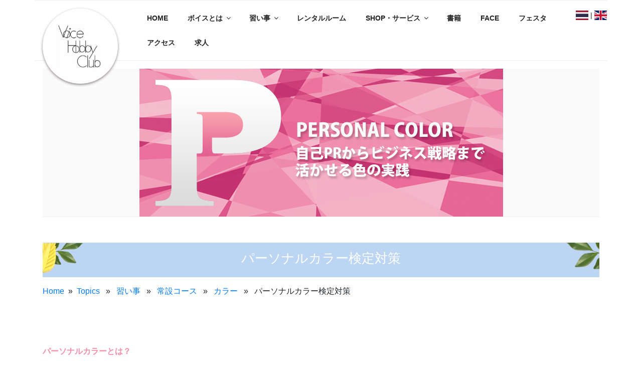

--- FILE ---
content_type: text/html; charset=UTF-8
request_url: https://www.voicehobbyclub.com/?p=493
body_size: 34081
content:
<!DOCTYPE html>
<html lang="en-US" class="no-js no-svg">
<head>
<meta charset="UTF-8">
<meta name="viewport" content="width=device-width, initial-scale=1">
<link rel="profile" href="http://gmpg.org/xfn/11">

<script>(function(html){html.className = html.className.replace(/\bno-js\b/,'js')})(document.documentElement);</script>
<meta name='robots' content='index, follow, max-image-preview:large, max-snippet:-1, max-video-preview:-1' />

	<!-- This site is optimized with the Yoast SEO plugin v23.1 - https://yoast.com/wordpress/plugins/seo/ -->
	<title>パーソナルカラー検定対策 - Voice Hobby Club</title>
	<link rel="canonical" href="https://www.voicehobbyclub.com/?p=493" />
	<meta property="og:locale" content="en_US" />
	<meta property="og:type" content="article" />
	<meta property="og:title" content="パーソナルカラー検定対策 - Voice Hobby Club" />
	<meta property="og:description" content="　 　 パーソナルカラーとは？ 　 人は各々目・肌・髪の色素が違います。それらの色素を科学的に分析し、自分や人をよりよく見せるために選ぶ「似合う色」がパーソナルカラー✨ 色の基礎を知り、服装、小物、ヘアカラー、メイクまで、あなたの魅力を最大限に活かす「自分ブランディング」をする方法を学びます😊 　 　 J−color：パーソナルカラー検定対策講座 　 J-colorパーソナルカラー検定は、一般社団法人日本カラーコーディネート協会（J-color）が主催する公式カラー検定で、日本の各種専門学校や家政大学の授業にも取り入れられています。 　年に2回、日本と同時にバンコクのボイスホビークラブで受検がすることができます。ボイスオリジナルの対策講座で毎回優秀な成績が続いていますので、安心してチャレンジしてみて下さいね😉💕 　 ❤️自分を磨いてもっと素敵になりたい✨ ❤️洋服のコーディネートが難しい✨ ❤️私に似合う色って❓ ❤️好きな色と似合う色が違う時はどうするの❓ ❤️ 帰国後のキャリアに活かせる資格を取りたい⭐️ 　 そんなあなたに、バンコクにいる間にぜひチャレンジして頂きたい検定です💕 　 　　 次回検定：2024年2/10(土) ※検定申込締切：後報 　 受験には、該当科目・級のボイスでの検定対策講座のご受講が必須です📖 　 時 💛無料説明会💛 11/8(水) 9:30〜10:30 今期の最終回です💨 説明会なしでも対策講座ご受講可能です🙆‍♀️お気軽にお問合せ下さい♪ 持ち物 筆記用具 参加費 無料 　 ＊パーソナルカラー3級対策講座＊ 　 　 　時 ＜6回コース＞ ①(火)午前クラス： 10/10・10/17・10/24・10/31・11/7・11/14　9:30〜12:00（2時間半） スタート済みです🌟 ②(月)午前クラス：　11/20・12/4・12/18・1/8・1/15・1/29　9:30〜12:00（2時間半）受付中です🎵 ③(水)午後クラス：　11/22・12/6・12/20・1/10・1/17・1/31　12:30〜15:00（2時間半）受付中です🎵 ④(金)午前クラス：🆕　11/24・12/1・12/15・1/12・1/19・2/2　9:30〜12:00（2時間半）受付中です🎵 持ち物　 筆記用具・定規・はさみ・スティックのり 参加費　 ＜参加費＞メンバー：B 6,500＜教材費＞（テキスト・カラーカード・補助テキスト込）B &hellip; Continue reading &quot;パーソナルカラー検定対策&quot;" />
	<meta property="og:url" content="https://www.voicehobbyclub.com/?p=493" />
	<meta property="og:site_name" content="Voice Hobby Club" />
	<meta property="article:published_time" content="2019-04-26T14:45:27+00:00" />
	<meta property="article:modified_time" content="2023-10-16T17:59:03+00:00" />
	<meta property="og:image" content="https://www.voicehobbyclub.com/wp-content/uploads/2019/04/パーソナルカラーtop2.jpg" />
	<meta property="og:image:width" content="725" />
	<meta property="og:image:height" content="295" />
	<meta property="og:image:type" content="image/jpeg" />
	<meta name="author" content="voice" />
	<meta name="twitter:card" content="summary_large_image" />
	<meta name="twitter:label1" content="Written by" />
	<meta name="twitter:data1" content="voice" />
	<meta name="twitter:label2" content="Est. reading time" />
	<meta name="twitter:data2" content="2 minutes" />
	<script type="application/ld+json" class="yoast-schema-graph">{"@context":"https://schema.org","@graph":[{"@type":"Article","@id":"https://www.voicehobbyclub.com/?p=493#article","isPartOf":{"@id":"https://www.voicehobbyclub.com/?p=493"},"author":{"name":"voice","@id":"https://www.voicehobbyclub.com/#/schema/person/f68bf9ec0818ee4143d0cd02a84fe9ee"},"headline":"パーソナルカラー検定対策","datePublished":"2019-04-26T14:45:27+00:00","dateModified":"2023-10-16T17:59:03+00:00","mainEntityOfPage":{"@id":"https://www.voicehobbyclub.com/?p=493"},"wordCount":23,"publisher":{"@id":"https://www.voicehobbyclub.com/#organization"},"image":{"@id":"https://www.voicehobbyclub.com/?p=493#primaryimage"},"thumbnailUrl":"https://www.voicehobbyclub.com/wp-content/uploads/2019/04/パーソナルカラーtop2.jpg","keywords":["j-color","カラー","カラー検定","パーソナルカラー","バンコク習い事","プロンポン","ボイスホビークラブ","ライフケアカラー","色","資格"],"articleSection":["Topics","カラー","常設コース","習い事"],"inLanguage":"en-US"},{"@type":"WebPage","@id":"https://www.voicehobbyclub.com/?p=493","url":"https://www.voicehobbyclub.com/?p=493","name":"パーソナルカラー検定対策 - Voice Hobby Club","isPartOf":{"@id":"https://www.voicehobbyclub.com/#website"},"primaryImageOfPage":{"@id":"https://www.voicehobbyclub.com/?p=493#primaryimage"},"image":{"@id":"https://www.voicehobbyclub.com/?p=493#primaryimage"},"thumbnailUrl":"https://www.voicehobbyclub.com/wp-content/uploads/2019/04/パーソナルカラーtop2.jpg","datePublished":"2019-04-26T14:45:27+00:00","dateModified":"2023-10-16T17:59:03+00:00","breadcrumb":{"@id":"https://www.voicehobbyclub.com/?p=493#breadcrumb"},"inLanguage":"en-US","potentialAction":[{"@type":"ReadAction","target":["https://www.voicehobbyclub.com/?p=493"]}]},{"@type":"ImageObject","inLanguage":"en-US","@id":"https://www.voicehobbyclub.com/?p=493#primaryimage","url":"https://www.voicehobbyclub.com/wp-content/uploads/2019/04/パーソナルカラーtop2.jpg","contentUrl":"https://www.voicehobbyclub.com/wp-content/uploads/2019/04/パーソナルカラーtop2.jpg","width":725,"height":295},{"@type":"BreadcrumbList","@id":"https://www.voicehobbyclub.com/?p=493#breadcrumb","itemListElement":[{"@type":"ListItem","position":1,"name":"Home","item":"https://www.voicehobbyclub.com/"},{"@type":"ListItem","position":2,"name":"習い事","item":"https://www.voicehobbyclub.com/?cat=6"},{"@type":"ListItem","position":3,"name":"パーソナルカラー検定対策"}]},{"@type":"WebSite","@id":"https://www.voicehobbyclub.com/#website","url":"https://www.voicehobbyclub.com/","name":"Voice Hobby Club","description":"バンコクの習い事","publisher":{"@id":"https://www.voicehobbyclub.com/#organization"},"potentialAction":[{"@type":"SearchAction","target":{"@type":"EntryPoint","urlTemplate":"https://www.voicehobbyclub.com/?s={search_term_string}"},"query-input":"required name=search_term_string"}],"inLanguage":"en-US"},{"@type":"Organization","@id":"https://www.voicehobbyclub.com/#organization","name":"Voice Hobby Club","url":"https://www.voicehobbyclub.com/","logo":{"@type":"ImageObject","inLanguage":"en-US","@id":"https://www.voicehobbyclub.com/#/schema/logo/image/","url":"https://www.voicehobbyclub.com/wp-content/uploads/2019/04/cropped-1-2.png","contentUrl":"https://www.voicehobbyclub.com/wp-content/uploads/2019/04/cropped-1-2.png","width":250,"height":250,"caption":"Voice Hobby Club"},"image":{"@id":"https://www.voicehobbyclub.com/#/schema/logo/image/"}},{"@type":"Person","@id":"https://www.voicehobbyclub.com/#/schema/person/f68bf9ec0818ee4143d0cd02a84fe9ee","name":"voice","image":{"@type":"ImageObject","inLanguage":"en-US","@id":"https://www.voicehobbyclub.com/#/schema/person/image/","url":"https://secure.gravatar.com/avatar/0821619f7a245efc8c3df0082c751b4f?s=96&d=mm&r=g","contentUrl":"https://secure.gravatar.com/avatar/0821619f7a245efc8c3df0082c751b4f?s=96&d=mm&r=g","caption":"voice"},"url":"https://www.voicehobbyclub.com/?author=3"}]}</script>
	<!-- / Yoast SEO plugin. -->


<link rel='dns-prefetch' href='//fonts.googleapis.com' />
<link href='https://fonts.gstatic.com' crossorigin rel='preconnect' />
<link rel="alternate" type="application/rss+xml" title="Voice Hobby Club &raquo; Feed" href="https://www.voicehobbyclub.com/?feed=rss2" />
<link rel="alternate" type="application/rss+xml" title="Voice Hobby Club &raquo; Comments Feed" href="https://www.voicehobbyclub.com/?feed=comments-rss2" />
		<!-- This site uses the Google Analytics by MonsterInsights plugin v9.11.1 - Using Analytics tracking - https://www.monsterinsights.com/ -->
							<script src="//www.googletagmanager.com/gtag/js?id=G-JVYWQ9FHYZ"  data-cfasync="false" data-wpfc-render="false" type="text/javascript" async></script>
			<script data-cfasync="false" data-wpfc-render="false" type="text/javascript">
				var mi_version = '9.11.1';
				var mi_track_user = true;
				var mi_no_track_reason = '';
								var MonsterInsightsDefaultLocations = {"page_location":"https:\/\/www.voicehobbyclub.com\/?p=493"};
								if ( typeof MonsterInsightsPrivacyGuardFilter === 'function' ) {
					var MonsterInsightsLocations = (typeof MonsterInsightsExcludeQuery === 'object') ? MonsterInsightsPrivacyGuardFilter( MonsterInsightsExcludeQuery ) : MonsterInsightsPrivacyGuardFilter( MonsterInsightsDefaultLocations );
				} else {
					var MonsterInsightsLocations = (typeof MonsterInsightsExcludeQuery === 'object') ? MonsterInsightsExcludeQuery : MonsterInsightsDefaultLocations;
				}

								var disableStrs = [
										'ga-disable-G-JVYWQ9FHYZ',
									];

				/* Function to detect opted out users */
				function __gtagTrackerIsOptedOut() {
					for (var index = 0; index < disableStrs.length; index++) {
						if (document.cookie.indexOf(disableStrs[index] + '=true') > -1) {
							return true;
						}
					}

					return false;
				}

				/* Disable tracking if the opt-out cookie exists. */
				if (__gtagTrackerIsOptedOut()) {
					for (var index = 0; index < disableStrs.length; index++) {
						window[disableStrs[index]] = true;
					}
				}

				/* Opt-out function */
				function __gtagTrackerOptout() {
					for (var index = 0; index < disableStrs.length; index++) {
						document.cookie = disableStrs[index] + '=true; expires=Thu, 31 Dec 2099 23:59:59 UTC; path=/';
						window[disableStrs[index]] = true;
					}
				}

				if ('undefined' === typeof gaOptout) {
					function gaOptout() {
						__gtagTrackerOptout();
					}
				}
								window.dataLayer = window.dataLayer || [];

				window.MonsterInsightsDualTracker = {
					helpers: {},
					trackers: {},
				};
				if (mi_track_user) {
					function __gtagDataLayer() {
						dataLayer.push(arguments);
					}

					function __gtagTracker(type, name, parameters) {
						if (!parameters) {
							parameters = {};
						}

						if (parameters.send_to) {
							__gtagDataLayer.apply(null, arguments);
							return;
						}

						if (type === 'event') {
														parameters.send_to = monsterinsights_frontend.v4_id;
							var hookName = name;
							if (typeof parameters['event_category'] !== 'undefined') {
								hookName = parameters['event_category'] + ':' + name;
							}

							if (typeof MonsterInsightsDualTracker.trackers[hookName] !== 'undefined') {
								MonsterInsightsDualTracker.trackers[hookName](parameters);
							} else {
								__gtagDataLayer('event', name, parameters);
							}
							
						} else {
							__gtagDataLayer.apply(null, arguments);
						}
					}

					__gtagTracker('js', new Date());
					__gtagTracker('set', {
						'developer_id.dZGIzZG': true,
											});
					if ( MonsterInsightsLocations.page_location ) {
						__gtagTracker('set', MonsterInsightsLocations);
					}
										__gtagTracker('config', 'G-JVYWQ9FHYZ', {"forceSSL":"true","link_attribution":"true"} );
										window.gtag = __gtagTracker;										(function () {
						/* https://developers.google.com/analytics/devguides/collection/analyticsjs/ */
						/* ga and __gaTracker compatibility shim. */
						var noopfn = function () {
							return null;
						};
						var newtracker = function () {
							return new Tracker();
						};
						var Tracker = function () {
							return null;
						};
						var p = Tracker.prototype;
						p.get = noopfn;
						p.set = noopfn;
						p.send = function () {
							var args = Array.prototype.slice.call(arguments);
							args.unshift('send');
							__gaTracker.apply(null, args);
						};
						var __gaTracker = function () {
							var len = arguments.length;
							if (len === 0) {
								return;
							}
							var f = arguments[len - 1];
							if (typeof f !== 'object' || f === null || typeof f.hitCallback !== 'function') {
								if ('send' === arguments[0]) {
									var hitConverted, hitObject = false, action;
									if ('event' === arguments[1]) {
										if ('undefined' !== typeof arguments[3]) {
											hitObject = {
												'eventAction': arguments[3],
												'eventCategory': arguments[2],
												'eventLabel': arguments[4],
												'value': arguments[5] ? arguments[5] : 1,
											}
										}
									}
									if ('pageview' === arguments[1]) {
										if ('undefined' !== typeof arguments[2]) {
											hitObject = {
												'eventAction': 'page_view',
												'page_path': arguments[2],
											}
										}
									}
									if (typeof arguments[2] === 'object') {
										hitObject = arguments[2];
									}
									if (typeof arguments[5] === 'object') {
										Object.assign(hitObject, arguments[5]);
									}
									if ('undefined' !== typeof arguments[1].hitType) {
										hitObject = arguments[1];
										if ('pageview' === hitObject.hitType) {
											hitObject.eventAction = 'page_view';
										}
									}
									if (hitObject) {
										action = 'timing' === arguments[1].hitType ? 'timing_complete' : hitObject.eventAction;
										hitConverted = mapArgs(hitObject);
										__gtagTracker('event', action, hitConverted);
									}
								}
								return;
							}

							function mapArgs(args) {
								var arg, hit = {};
								var gaMap = {
									'eventCategory': 'event_category',
									'eventAction': 'event_action',
									'eventLabel': 'event_label',
									'eventValue': 'event_value',
									'nonInteraction': 'non_interaction',
									'timingCategory': 'event_category',
									'timingVar': 'name',
									'timingValue': 'value',
									'timingLabel': 'event_label',
									'page': 'page_path',
									'location': 'page_location',
									'title': 'page_title',
									'referrer' : 'page_referrer',
								};
								for (arg in args) {
																		if (!(!args.hasOwnProperty(arg) || !gaMap.hasOwnProperty(arg))) {
										hit[gaMap[arg]] = args[arg];
									} else {
										hit[arg] = args[arg];
									}
								}
								return hit;
							}

							try {
								f.hitCallback();
							} catch (ex) {
							}
						};
						__gaTracker.create = newtracker;
						__gaTracker.getByName = newtracker;
						__gaTracker.getAll = function () {
							return [];
						};
						__gaTracker.remove = noopfn;
						__gaTracker.loaded = true;
						window['__gaTracker'] = __gaTracker;
					})();
									} else {
										console.log("");
					(function () {
						function __gtagTracker() {
							return null;
						}

						window['__gtagTracker'] = __gtagTracker;
						window['gtag'] = __gtagTracker;
					})();
									}
			</script>
							<!-- / Google Analytics by MonsterInsights -->
		<script type="text/javascript">
/* <![CDATA[ */
window._wpemojiSettings = {"baseUrl":"https:\/\/s.w.org\/images\/core\/emoji\/15.0.3\/72x72\/","ext":".png","svgUrl":"https:\/\/s.w.org\/images\/core\/emoji\/15.0.3\/svg\/","svgExt":".svg","source":{"concatemoji":"https:\/\/www.voicehobbyclub.com\/wp-includes\/js\/wp-emoji-release.min.js?ver=6.6.4"}};
/*! This file is auto-generated */
!function(i,n){var o,s,e;function c(e){try{var t={supportTests:e,timestamp:(new Date).valueOf()};sessionStorage.setItem(o,JSON.stringify(t))}catch(e){}}function p(e,t,n){e.clearRect(0,0,e.canvas.width,e.canvas.height),e.fillText(t,0,0);var t=new Uint32Array(e.getImageData(0,0,e.canvas.width,e.canvas.height).data),r=(e.clearRect(0,0,e.canvas.width,e.canvas.height),e.fillText(n,0,0),new Uint32Array(e.getImageData(0,0,e.canvas.width,e.canvas.height).data));return t.every(function(e,t){return e===r[t]})}function u(e,t,n){switch(t){case"flag":return n(e,"\ud83c\udff3\ufe0f\u200d\u26a7\ufe0f","\ud83c\udff3\ufe0f\u200b\u26a7\ufe0f")?!1:!n(e,"\ud83c\uddfa\ud83c\uddf3","\ud83c\uddfa\u200b\ud83c\uddf3")&&!n(e,"\ud83c\udff4\udb40\udc67\udb40\udc62\udb40\udc65\udb40\udc6e\udb40\udc67\udb40\udc7f","\ud83c\udff4\u200b\udb40\udc67\u200b\udb40\udc62\u200b\udb40\udc65\u200b\udb40\udc6e\u200b\udb40\udc67\u200b\udb40\udc7f");case"emoji":return!n(e,"\ud83d\udc26\u200d\u2b1b","\ud83d\udc26\u200b\u2b1b")}return!1}function f(e,t,n){var r="undefined"!=typeof WorkerGlobalScope&&self instanceof WorkerGlobalScope?new OffscreenCanvas(300,150):i.createElement("canvas"),a=r.getContext("2d",{willReadFrequently:!0}),o=(a.textBaseline="top",a.font="600 32px Arial",{});return e.forEach(function(e){o[e]=t(a,e,n)}),o}function t(e){var t=i.createElement("script");t.src=e,t.defer=!0,i.head.appendChild(t)}"undefined"!=typeof Promise&&(o="wpEmojiSettingsSupports",s=["flag","emoji"],n.supports={everything:!0,everythingExceptFlag:!0},e=new Promise(function(e){i.addEventListener("DOMContentLoaded",e,{once:!0})}),new Promise(function(t){var n=function(){try{var e=JSON.parse(sessionStorage.getItem(o));if("object"==typeof e&&"number"==typeof e.timestamp&&(new Date).valueOf()<e.timestamp+604800&&"object"==typeof e.supportTests)return e.supportTests}catch(e){}return null}();if(!n){if("undefined"!=typeof Worker&&"undefined"!=typeof OffscreenCanvas&&"undefined"!=typeof URL&&URL.createObjectURL&&"undefined"!=typeof Blob)try{var e="postMessage("+f.toString()+"("+[JSON.stringify(s),u.toString(),p.toString()].join(",")+"));",r=new Blob([e],{type:"text/javascript"}),a=new Worker(URL.createObjectURL(r),{name:"wpTestEmojiSupports"});return void(a.onmessage=function(e){c(n=e.data),a.terminate(),t(n)})}catch(e){}c(n=f(s,u,p))}t(n)}).then(function(e){for(var t in e)n.supports[t]=e[t],n.supports.everything=n.supports.everything&&n.supports[t],"flag"!==t&&(n.supports.everythingExceptFlag=n.supports.everythingExceptFlag&&n.supports[t]);n.supports.everythingExceptFlag=n.supports.everythingExceptFlag&&!n.supports.flag,n.DOMReady=!1,n.readyCallback=function(){n.DOMReady=!0}}).then(function(){return e}).then(function(){var e;n.supports.everything||(n.readyCallback(),(e=n.source||{}).concatemoji?t(e.concatemoji):e.wpemoji&&e.twemoji&&(t(e.twemoji),t(e.wpemoji)))}))}((window,document),window._wpemojiSettings);
/* ]]> */
</script>
<link rel='stylesheet' id='sbi_styles-css' href='https://www.voicehobbyclub.com/wp-content/plugins/instagram-feed/css/sbi-styles.min.css?ver=6.6.1' type='text/css' media='all' />
<style id='wp-emoji-styles-inline-css' type='text/css'>

	img.wp-smiley, img.emoji {
		display: inline !important;
		border: none !important;
		box-shadow: none !important;
		height: 1em !important;
		width: 1em !important;
		margin: 0 0.07em !important;
		vertical-align: -0.1em !important;
		background: none !important;
		padding: 0 !important;
	}
</style>
<link rel='stylesheet' id='wp-block-library-css' href='https://www.voicehobbyclub.com/wp-includes/css/dist/block-library/style.min.css?ver=6.6.4' type='text/css' media='all' />
<style id='wp-block-library-theme-inline-css' type='text/css'>
.wp-block-audio :where(figcaption){color:#555;font-size:13px;text-align:center}.is-dark-theme .wp-block-audio :where(figcaption){color:#ffffffa6}.wp-block-audio{margin:0 0 1em}.wp-block-code{border:1px solid #ccc;border-radius:4px;font-family:Menlo,Consolas,monaco,monospace;padding:.8em 1em}.wp-block-embed :where(figcaption){color:#555;font-size:13px;text-align:center}.is-dark-theme .wp-block-embed :where(figcaption){color:#ffffffa6}.wp-block-embed{margin:0 0 1em}.blocks-gallery-caption{color:#555;font-size:13px;text-align:center}.is-dark-theme .blocks-gallery-caption{color:#ffffffa6}:root :where(.wp-block-image figcaption){color:#555;font-size:13px;text-align:center}.is-dark-theme :root :where(.wp-block-image figcaption){color:#ffffffa6}.wp-block-image{margin:0 0 1em}.wp-block-pullquote{border-bottom:4px solid;border-top:4px solid;color:currentColor;margin-bottom:1.75em}.wp-block-pullquote cite,.wp-block-pullquote footer,.wp-block-pullquote__citation{color:currentColor;font-size:.8125em;font-style:normal;text-transform:uppercase}.wp-block-quote{border-left:.25em solid;margin:0 0 1.75em;padding-left:1em}.wp-block-quote cite,.wp-block-quote footer{color:currentColor;font-size:.8125em;font-style:normal;position:relative}.wp-block-quote.has-text-align-right{border-left:none;border-right:.25em solid;padding-left:0;padding-right:1em}.wp-block-quote.has-text-align-center{border:none;padding-left:0}.wp-block-quote.is-large,.wp-block-quote.is-style-large,.wp-block-quote.is-style-plain{border:none}.wp-block-search .wp-block-search__label{font-weight:700}.wp-block-search__button{border:1px solid #ccc;padding:.375em .625em}:where(.wp-block-group.has-background){padding:1.25em 2.375em}.wp-block-separator.has-css-opacity{opacity:.4}.wp-block-separator{border:none;border-bottom:2px solid;margin-left:auto;margin-right:auto}.wp-block-separator.has-alpha-channel-opacity{opacity:1}.wp-block-separator:not(.is-style-wide):not(.is-style-dots){width:100px}.wp-block-separator.has-background:not(.is-style-dots){border-bottom:none;height:1px}.wp-block-separator.has-background:not(.is-style-wide):not(.is-style-dots){height:2px}.wp-block-table{margin:0 0 1em}.wp-block-table td,.wp-block-table th{word-break:normal}.wp-block-table :where(figcaption){color:#555;font-size:13px;text-align:center}.is-dark-theme .wp-block-table :where(figcaption){color:#ffffffa6}.wp-block-video :where(figcaption){color:#555;font-size:13px;text-align:center}.is-dark-theme .wp-block-video :where(figcaption){color:#ffffffa6}.wp-block-video{margin:0 0 1em}:root :where(.wp-block-template-part.has-background){margin-bottom:0;margin-top:0;padding:1.25em 2.375em}
</style>
<style id='classic-theme-styles-inline-css' type='text/css'>
/*! This file is auto-generated */
.wp-block-button__link{color:#fff;background-color:#32373c;border-radius:9999px;box-shadow:none;text-decoration:none;padding:calc(.667em + 2px) calc(1.333em + 2px);font-size:1.125em}.wp-block-file__button{background:#32373c;color:#fff;text-decoration:none}
</style>
<style id='global-styles-inline-css' type='text/css'>
:root{--wp--preset--aspect-ratio--square: 1;--wp--preset--aspect-ratio--4-3: 4/3;--wp--preset--aspect-ratio--3-4: 3/4;--wp--preset--aspect-ratio--3-2: 3/2;--wp--preset--aspect-ratio--2-3: 2/3;--wp--preset--aspect-ratio--16-9: 16/9;--wp--preset--aspect-ratio--9-16: 9/16;--wp--preset--color--black: #000000;--wp--preset--color--cyan-bluish-gray: #abb8c3;--wp--preset--color--white: #ffffff;--wp--preset--color--pale-pink: #f78da7;--wp--preset--color--vivid-red: #cf2e2e;--wp--preset--color--luminous-vivid-orange: #ff6900;--wp--preset--color--luminous-vivid-amber: #fcb900;--wp--preset--color--light-green-cyan: #7bdcb5;--wp--preset--color--vivid-green-cyan: #00d084;--wp--preset--color--pale-cyan-blue: #8ed1fc;--wp--preset--color--vivid-cyan-blue: #0693e3;--wp--preset--color--vivid-purple: #9b51e0;--wp--preset--gradient--vivid-cyan-blue-to-vivid-purple: linear-gradient(135deg,rgba(6,147,227,1) 0%,rgb(155,81,224) 100%);--wp--preset--gradient--light-green-cyan-to-vivid-green-cyan: linear-gradient(135deg,rgb(122,220,180) 0%,rgb(0,208,130) 100%);--wp--preset--gradient--luminous-vivid-amber-to-luminous-vivid-orange: linear-gradient(135deg,rgba(252,185,0,1) 0%,rgba(255,105,0,1) 100%);--wp--preset--gradient--luminous-vivid-orange-to-vivid-red: linear-gradient(135deg,rgba(255,105,0,1) 0%,rgb(207,46,46) 100%);--wp--preset--gradient--very-light-gray-to-cyan-bluish-gray: linear-gradient(135deg,rgb(238,238,238) 0%,rgb(169,184,195) 100%);--wp--preset--gradient--cool-to-warm-spectrum: linear-gradient(135deg,rgb(74,234,220) 0%,rgb(151,120,209) 20%,rgb(207,42,186) 40%,rgb(238,44,130) 60%,rgb(251,105,98) 80%,rgb(254,248,76) 100%);--wp--preset--gradient--blush-light-purple: linear-gradient(135deg,rgb(255,206,236) 0%,rgb(152,150,240) 100%);--wp--preset--gradient--blush-bordeaux: linear-gradient(135deg,rgb(254,205,165) 0%,rgb(254,45,45) 50%,rgb(107,0,62) 100%);--wp--preset--gradient--luminous-dusk: linear-gradient(135deg,rgb(255,203,112) 0%,rgb(199,81,192) 50%,rgb(65,88,208) 100%);--wp--preset--gradient--pale-ocean: linear-gradient(135deg,rgb(255,245,203) 0%,rgb(182,227,212) 50%,rgb(51,167,181) 100%);--wp--preset--gradient--electric-grass: linear-gradient(135deg,rgb(202,248,128) 0%,rgb(113,206,126) 100%);--wp--preset--gradient--midnight: linear-gradient(135deg,rgb(2,3,129) 0%,rgb(40,116,252) 100%);--wp--preset--font-size--small: 13px;--wp--preset--font-size--medium: 20px;--wp--preset--font-size--large: 36px;--wp--preset--font-size--x-large: 42px;--wp--preset--spacing--20: 0.44rem;--wp--preset--spacing--30: 0.67rem;--wp--preset--spacing--40: 1rem;--wp--preset--spacing--50: 1.5rem;--wp--preset--spacing--60: 2.25rem;--wp--preset--spacing--70: 3.38rem;--wp--preset--spacing--80: 5.06rem;--wp--preset--shadow--natural: 6px 6px 9px rgba(0, 0, 0, 0.2);--wp--preset--shadow--deep: 12px 12px 50px rgba(0, 0, 0, 0.4);--wp--preset--shadow--sharp: 6px 6px 0px rgba(0, 0, 0, 0.2);--wp--preset--shadow--outlined: 6px 6px 0px -3px rgba(255, 255, 255, 1), 6px 6px rgba(0, 0, 0, 1);--wp--preset--shadow--crisp: 6px 6px 0px rgba(0, 0, 0, 1);}:where(.is-layout-flex){gap: 0.5em;}:where(.is-layout-grid){gap: 0.5em;}body .is-layout-flex{display: flex;}.is-layout-flex{flex-wrap: wrap;align-items: center;}.is-layout-flex > :is(*, div){margin: 0;}body .is-layout-grid{display: grid;}.is-layout-grid > :is(*, div){margin: 0;}:where(.wp-block-columns.is-layout-flex){gap: 2em;}:where(.wp-block-columns.is-layout-grid){gap: 2em;}:where(.wp-block-post-template.is-layout-flex){gap: 1.25em;}:where(.wp-block-post-template.is-layout-grid){gap: 1.25em;}.has-black-color{color: var(--wp--preset--color--black) !important;}.has-cyan-bluish-gray-color{color: var(--wp--preset--color--cyan-bluish-gray) !important;}.has-white-color{color: var(--wp--preset--color--white) !important;}.has-pale-pink-color{color: var(--wp--preset--color--pale-pink) !important;}.has-vivid-red-color{color: var(--wp--preset--color--vivid-red) !important;}.has-luminous-vivid-orange-color{color: var(--wp--preset--color--luminous-vivid-orange) !important;}.has-luminous-vivid-amber-color{color: var(--wp--preset--color--luminous-vivid-amber) !important;}.has-light-green-cyan-color{color: var(--wp--preset--color--light-green-cyan) !important;}.has-vivid-green-cyan-color{color: var(--wp--preset--color--vivid-green-cyan) !important;}.has-pale-cyan-blue-color{color: var(--wp--preset--color--pale-cyan-blue) !important;}.has-vivid-cyan-blue-color{color: var(--wp--preset--color--vivid-cyan-blue) !important;}.has-vivid-purple-color{color: var(--wp--preset--color--vivid-purple) !important;}.has-black-background-color{background-color: var(--wp--preset--color--black) !important;}.has-cyan-bluish-gray-background-color{background-color: var(--wp--preset--color--cyan-bluish-gray) !important;}.has-white-background-color{background-color: var(--wp--preset--color--white) !important;}.has-pale-pink-background-color{background-color: var(--wp--preset--color--pale-pink) !important;}.has-vivid-red-background-color{background-color: var(--wp--preset--color--vivid-red) !important;}.has-luminous-vivid-orange-background-color{background-color: var(--wp--preset--color--luminous-vivid-orange) !important;}.has-luminous-vivid-amber-background-color{background-color: var(--wp--preset--color--luminous-vivid-amber) !important;}.has-light-green-cyan-background-color{background-color: var(--wp--preset--color--light-green-cyan) !important;}.has-vivid-green-cyan-background-color{background-color: var(--wp--preset--color--vivid-green-cyan) !important;}.has-pale-cyan-blue-background-color{background-color: var(--wp--preset--color--pale-cyan-blue) !important;}.has-vivid-cyan-blue-background-color{background-color: var(--wp--preset--color--vivid-cyan-blue) !important;}.has-vivid-purple-background-color{background-color: var(--wp--preset--color--vivid-purple) !important;}.has-black-border-color{border-color: var(--wp--preset--color--black) !important;}.has-cyan-bluish-gray-border-color{border-color: var(--wp--preset--color--cyan-bluish-gray) !important;}.has-white-border-color{border-color: var(--wp--preset--color--white) !important;}.has-pale-pink-border-color{border-color: var(--wp--preset--color--pale-pink) !important;}.has-vivid-red-border-color{border-color: var(--wp--preset--color--vivid-red) !important;}.has-luminous-vivid-orange-border-color{border-color: var(--wp--preset--color--luminous-vivid-orange) !important;}.has-luminous-vivid-amber-border-color{border-color: var(--wp--preset--color--luminous-vivid-amber) !important;}.has-light-green-cyan-border-color{border-color: var(--wp--preset--color--light-green-cyan) !important;}.has-vivid-green-cyan-border-color{border-color: var(--wp--preset--color--vivid-green-cyan) !important;}.has-pale-cyan-blue-border-color{border-color: var(--wp--preset--color--pale-cyan-blue) !important;}.has-vivid-cyan-blue-border-color{border-color: var(--wp--preset--color--vivid-cyan-blue) !important;}.has-vivid-purple-border-color{border-color: var(--wp--preset--color--vivid-purple) !important;}.has-vivid-cyan-blue-to-vivid-purple-gradient-background{background: var(--wp--preset--gradient--vivid-cyan-blue-to-vivid-purple) !important;}.has-light-green-cyan-to-vivid-green-cyan-gradient-background{background: var(--wp--preset--gradient--light-green-cyan-to-vivid-green-cyan) !important;}.has-luminous-vivid-amber-to-luminous-vivid-orange-gradient-background{background: var(--wp--preset--gradient--luminous-vivid-amber-to-luminous-vivid-orange) !important;}.has-luminous-vivid-orange-to-vivid-red-gradient-background{background: var(--wp--preset--gradient--luminous-vivid-orange-to-vivid-red) !important;}.has-very-light-gray-to-cyan-bluish-gray-gradient-background{background: var(--wp--preset--gradient--very-light-gray-to-cyan-bluish-gray) !important;}.has-cool-to-warm-spectrum-gradient-background{background: var(--wp--preset--gradient--cool-to-warm-spectrum) !important;}.has-blush-light-purple-gradient-background{background: var(--wp--preset--gradient--blush-light-purple) !important;}.has-blush-bordeaux-gradient-background{background: var(--wp--preset--gradient--blush-bordeaux) !important;}.has-luminous-dusk-gradient-background{background: var(--wp--preset--gradient--luminous-dusk) !important;}.has-pale-ocean-gradient-background{background: var(--wp--preset--gradient--pale-ocean) !important;}.has-electric-grass-gradient-background{background: var(--wp--preset--gradient--electric-grass) !important;}.has-midnight-gradient-background{background: var(--wp--preset--gradient--midnight) !important;}.has-small-font-size{font-size: var(--wp--preset--font-size--small) !important;}.has-medium-font-size{font-size: var(--wp--preset--font-size--medium) !important;}.has-large-font-size{font-size: var(--wp--preset--font-size--large) !important;}.has-x-large-font-size{font-size: var(--wp--preset--font-size--x-large) !important;}
:where(.wp-block-post-template.is-layout-flex){gap: 1.25em;}:where(.wp-block-post-template.is-layout-grid){gap: 1.25em;}
:where(.wp-block-columns.is-layout-flex){gap: 2em;}:where(.wp-block-columns.is-layout-grid){gap: 2em;}
:root :where(.wp-block-pullquote){font-size: 1.5em;line-height: 1.6;}
</style>
<link rel='stylesheet' id='twentyseventeen-fonts-css' href='https://fonts.googleapis.com/css?family=Libre+Franklin%3A300%2C300i%2C400%2C400i%2C600%2C600i%2C800%2C800i&#038;subset=latin%2Clatin-ext' type='text/css' media='all' />
<link rel='stylesheet' id='twentyseventeen-style-css' href='https://www.voicehobbyclub.com/wp-content/themes/voicehobby/style.css?ver=6.6.4' type='text/css' media='all' />
<link rel='stylesheet' id='twentyseventeen-block-style-css' href='https://www.voicehobbyclub.com/wp-content/themes/voicehobby/assets/css/blocks.css?ver=1.1' type='text/css' media='all' />
<link rel='stylesheet' id='twentyseventeen-bootstrap-css' href='https://www.voicehobbyclub.com/wp-content/themes/voicehobby/assets/css/bootstrap.min.css?ver=6.6.4' type='text/css' media='all' />
<!--[if lt IE 9]>
<link rel='stylesheet' id='twentyseventeen-ie8-css' href='https://www.voicehobbyclub.com/wp-content/themes/voicehobby/assets/css/ie8.css?ver=1.0' type='text/css' media='all' />
<![endif]-->
<link rel='stylesheet' id='msl-main-css' href='https://www.voicehobbyclub.com/wp-content/plugins/master-slider/public/assets/css/masterslider.main.css?ver=3.9.10' type='text/css' media='all' />
<link rel='stylesheet' id='msl-custom-css' href='https://www.voicehobbyclub.com/wp-content/uploads/master-slider/custom.css?ver=6.8' type='text/css' media='all' />
<script type="text/javascript" src="https://www.voicehobbyclub.com/wp-content/plugins/google-analytics-for-wordpress/assets/js/frontend-gtag.min.js?ver=9.11.1" id="monsterinsights-frontend-script-js" async="async" data-wp-strategy="async"></script>
<script data-cfasync="false" data-wpfc-render="false" type="text/javascript" id='monsterinsights-frontend-script-js-extra'>/* <![CDATA[ */
var monsterinsights_frontend = {"js_events_tracking":"true","download_extensions":"doc,pdf,ppt,zip,xls,docx,pptx,xlsx","inbound_paths":"[{\"path\":\"\\\/go\\\/\",\"label\":\"affiliate\"},{\"path\":\"\\\/recommend\\\/\",\"label\":\"affiliate\"}]","home_url":"https:\/\/www.voicehobbyclub.com","hash_tracking":"false","v4_id":"G-JVYWQ9FHYZ"};/* ]]> */
</script>
<!--[if lt IE 9]>
<script type="text/javascript" src="https://www.voicehobbyclub.com/wp-content/themes/voicehobby/assets/js/html5.js?ver=3.7.3" id="html5-js"></script>
<![endif]-->
<script type="text/javascript" src="https://www.voicehobbyclub.com/wp-includes/js/jquery/jquery.min.js?ver=3.7.1" id="jquery-core-js"></script>
<script type="text/javascript" src="https://www.voicehobbyclub.com/wp-includes/js/jquery/jquery-migrate.min.js?ver=3.4.1" id="jquery-migrate-js"></script>
<link rel="https://api.w.org/" href="https://www.voicehobbyclub.com/index.php?rest_route=/" /><link rel="alternate" title="JSON" type="application/json" href="https://www.voicehobbyclub.com/index.php?rest_route=/wp/v2/posts/493" /><link rel="EditURI" type="application/rsd+xml" title="RSD" href="https://www.voicehobbyclub.com/xmlrpc.php?rsd" />
<meta name="generator" content="WordPress 6.6.4" />
<link rel='shortlink' href='https://www.voicehobbyclub.com/?p=493' />
<link rel="alternate" title="oEmbed (JSON)" type="application/json+oembed" href="https://www.voicehobbyclub.com/index.php?rest_route=%2Foembed%2F1.0%2Fembed&#038;url=https%3A%2F%2Fwww.voicehobbyclub.com%2F%3Fp%3D493" />
<link rel="alternate" title="oEmbed (XML)" type="text/xml+oembed" href="https://www.voicehobbyclub.com/index.php?rest_route=%2Foembed%2F1.0%2Fembed&#038;url=https%3A%2F%2Fwww.voicehobbyclub.com%2F%3Fp%3D493&#038;format=xml" />
<script>var ms_grabbing_curosr = 'https://www.voicehobbyclub.com/wp-content/plugins/master-slider/public/assets/css/common/grabbing.cur', ms_grab_curosr = 'https://www.voicehobbyclub.com/wp-content/plugins/master-slider/public/assets/css/common/grab.cur';</script>
<meta name="generator" content="MasterSlider 3.9.10 - Responsive Touch Image Slider | avt.li/msf" />
<link rel="icon" href="https://www.voicehobbyclub.com/wp-content/uploads/2019/04/cropped-1-1-32x32.png" sizes="32x32" />
<link rel="icon" href="https://www.voicehobbyclub.com/wp-content/uploads/2019/04/cropped-1-1-192x192.png" sizes="192x192" />
<link rel="apple-touch-icon" href="https://www.voicehobbyclub.com/wp-content/uploads/2019/04/cropped-1-1-180x180.png" />
<meta name="msapplication-TileImage" content="https://www.voicehobbyclub.com/wp-content/uploads/2019/04/cropped-1-1-270x270.png" />
		<style type="text/css" id="wp-custom-css">
			.this-table tr{
	border-color:gray;
  border: 1px solid;

}

.this-table td{
	border-color:gray;
  border-right: 1px solid;

}
.this-table {
	text-align:left;
	    width: initial;
	

}

.head-orange {
	color: orange;
	font-size: 2.0;
	
}
		</style>
		</head>
<style>
.padding-bottom{padding-bottom: 10%}
#page{overflow: hidden}
.mobile{display: none}
.site-navigation-fixed.navigation-top{position: absolute;top: 0!important}
.custom-logo-link img {max-height: 150px;box-shadow: 0px 2px 5px 0px #8d8383;border-radius: 50%;}
.bg {background-image: url("https://www.voicehobbyclub.com/wp-content/themes/voicehobby/assets/images/bg.png");background-size: cover;}
.site-content,.site-branding{padding: 0}
.center{margin: 0 auto;display: table;}
.right{right:0}
.left{left:0}
.site-footer{border: 0}
footer {background: white;}
.footer-widget-1 > section:nth-child(3) {width: 100%;padding-bottom: 0px;}
.search-form {
    position: relative;
    top: -14px;
}

.flag{width: 30%;}
.blog a > img.flag {
    height: initial;
}
.menu-menu1-container {
    padding-left: 50px;
}
.logo-footer{
	bottom: 100px;
    width: 100%;
    position: relative;
    margin: auto;
    max-width: 150px;
	text-align:center;
	}
.logo-footer  img{
	margin: 0 auto;
    text-align: center;
    max-width:150px;
    border-radius: 50%;
    border: 1px solid #ddd;
	height: auto !important;
	display: inline-block;
}
input[type="search"] {border-radius: 20px;padding: 6px 6px;}
.search-form .search-submit {
    top: 22px;
    bottom: 0px;
    border-radius: 100%;
    right: 0px;
    padding: 0px 6px;
    background: white;
    color: #bbbbbb;
    border: 1px solid #bbb;
}
.menu-footer-container > ul > li {
    display: inline-flex;
    border: 0px;
    padding: 0px 8px;
    float: right;
    border-right: 1px solid #ccc;
}
.entry-title:not(:first-child){z-index:1;}
.footer-widget-1{width:100%!important;text-align: right;}
.footer-widget-1 > section {display:inline-block;}
@media screen and (min-width: 67em){
	.navigation-top .wrap {padding: 0.75em 0em;float: right;width: 100%;}
}
	
@media screen and (max-width: 1350px){
	.slicker-instagram-placeholder {height: 180px!important;width: calc(50% - 20px)!important;}
}
@media screen and (max-width: 1199px){
	.navigation-top .wrap {padding: 0.75em 0em;}
	.menu-menu1-container {padding-left: 120px;}
}
@media screen and (max-width: 1072px){
	.menu-menu1-container {padding-left: 185px;}
}
@media screen and (max-width: 992px){
	.navigation-top .wrap {padding: 0.75em 0em;float: right;}
	.logo-voice {padding: 12px 0px!important;}
	.desktop{display: none}
	.mobile{display: block}
	.bg,.padding-bottom{padding-bottom: 10%}
	.main-navigation {position: relative;width: 100%;background: white;}
	#masthead .wrap > div{padding: 0}
	.menu-menu1-container{width: 100%;}
}
@media screen and (max-width: 960px){
	.navigation-top .wrap {padding: 0.75em 0em;float: right;}
}
	
@media screen and (max-width: 767px){
	.logo-voice{display: none}
	footer{padding-top:9%}
	.logo-footer img {max-width: 100px;margin-bottom: -150px;}
	#masthead .wrap {padding: 0;width: 100%;margin: 0;}
	.js .menu-toggle {float: left;}
	.menu-menu1-container {display: table;padding-left: 0;}
	.entry-header header{padding: 0 70px;}
	
}
@media screen and (max-width: 575px){
	.logo-footer {position: relative;    bottom: 50px;maxw}	
	.entry-header header{padding: 0 70px;}
}
@media screen and (max-width: 480px){
	.menu-footer-container > ul > li{font-size: 11px;float: none!important}
	.address{font-size: 12px;text-align: center!important}
	.entry-header header{padding: 0 70px;}
}
@media screen and (max-width: 432px){
	aside.widget-area{padding: 0}
	.entry-header header{padding: 0 70px;}
	
}
@media screen and (max-width: 380px){
	.footer-widget-1 > section:nth-child(2) {display: block;}
	.entry-header header{padding: 0 70px;}
}



	
</style>
<body class="post-template-default single single-post postid-493 single-format-standard wp-custom-logo wp-embed-responsive _masterslider _ms_version_3.9.10 group-blog has-sidebar colors-light">
<div id="page" class="site">
	<a class="skip-link screen-reader-text" href="#content">Skip to content</a>
	<header id="masthead" class="site-header bg-white" role="banner">

		<div class="custom-header">

		<div class="custom-header-media">
					</div>

	
<div class="site-branding">
	</div><!-- .site-branding -->

</div><!-- .custom-header -->

					<div class="container navigation-top">
				<div class="position-absolute logo-voice pt-3" style="z-index:10"><a href="https://www.voicehobbyclub.com/" class="custom-logo-link" rel="home"><img width="250" height="250" src="https://www.voicehobbyclub.com/wp-content/uploads/2019/04/cropped-1-2.png" class="custom-logo" alt="Voice Hobby Club" decoding="async" fetchpriority="high" srcset="https://www.voicehobbyclub.com/wp-content/uploads/2019/04/cropped-1-2.png 250w, https://www.voicehobbyclub.com/wp-content/uploads/2019/04/cropped-1-2-150x150.png 150w, https://www.voicehobbyclub.com/wp-content/uploads/2019/04/cropped-1-2-100x100.png 100w" sizes="100vw" /></a></div>
				<div class="row wrap">
					<div class="col-12 col-sm-12 col-md-11 col-lg-11"><nav id="site-navigation" class="main-navigation" role="navigation" aria-label="Top Menu">
	<button class="menu-toggle" aria-controls="top-menu" aria-expanded="false">
		<svg class="icon icon-bars" aria-hidden="true" role="img"> <use href="#icon-bars" xlink:href="#icon-bars"></use> </svg><svg class="icon icon-close" aria-hidden="true" role="img"> <use href="#icon-close" xlink:href="#icon-close"></use> </svg>Menu	</button>

	<div class="menu-menu1-container"><ul id="top-menu" class="menu"><li id="menu-item-11024" class="menu-item menu-item-type-custom menu-item-object-custom menu-item-home menu-item-11024"><a href="https://www.voicehobbyclub.com">HOME</a></li>
<li id="menu-item-12" class="menu-item menu-item-type-custom menu-item-object-custom menu-item-has-children menu-item-12"><a href="/?p=70">ボイスとは<svg class="icon icon-angle-down" aria-hidden="true" role="img"> <use href="#icon-angle-down" xlink:href="#icon-angle-down"></use> </svg></a>
<ul class="sub-menu">
	<li id="menu-item-17381" class="menu-item menu-item-type-post_type menu-item-object-post menu-item-17381"><a href="https://www.voicehobbyclub.com/?p=567">New Member 説明会</a></li>
</ul>
</li>
<li id="menu-item-13" class="menu-item menu-item-type-custom menu-item-object-custom menu-item-has-children menu-item-13"><a href="/?p=271">習い事<svg class="icon icon-angle-down" aria-hidden="true" role="img"> <use href="#icon-angle-down" xlink:href="#icon-angle-down"></use> </svg></a>
<ul class="sub-menu">
	<li id="menu-item-15" class="menu-item menu-item-type-custom menu-item-object-custom menu-item-15"><a href="?cat=4">TOPICS</a></li>
	<li id="menu-item-17686" class="menu-item menu-item-type-taxonomy menu-item-object-category menu-item-17686"><a href="https://www.voicehobbyclub.com/?cat=1">NEWS</a></li>
	<li id="menu-item-14" class="menu-item menu-item-type-custom menu-item-object-custom menu-item-has-children menu-item-14"><a href="/?p=264">常設コース<svg class="icon icon-angle-down" aria-hidden="true" role="img"> <use href="#icon-angle-down" xlink:href="#icon-angle-down"></use> </svg></a>
	<ul class="sub-menu">
		<li id="menu-item-212" class="menu-item menu-item-type-custom menu-item-object-custom menu-item-has-children menu-item-212"><a href="/?p=193">料理<svg class="icon icon-angle-down" aria-hidden="true" role="img"> <use href="#icon-angle-down" xlink:href="#icon-angle-down"></use> </svg></a>
		<ul class="sub-menu">
			<li id="menu-item-221" class="menu-item menu-item-type-custom menu-item-object-custom menu-item-221"><a href="/?p=195">タイ料理</a></li>
		</ul>
</li>
		<li id="menu-item-722" class="menu-item menu-item-type-custom menu-item-object-custom menu-item-has-children menu-item-722"><a href="/?p=397">語学<svg class="icon icon-angle-down" aria-hidden="true" role="img"> <use href="#icon-angle-down" xlink:href="#icon-angle-down"></use> </svg></a>
		<ul class="sub-menu">
			<li id="menu-item-772" class="menu-item menu-item-type-post_type menu-item-object-post menu-item-772"><a href="https://www.voicehobbyclub.com/?p=395">タイ語教室</a></li>
			<li id="menu-item-776" class="menu-item menu-item-type-post_type menu-item-object-post menu-item-has-children menu-item-776"><a href="https://www.voicehobbyclub.com/?p=773">英語<svg class="icon icon-angle-down" aria-hidden="true" role="img"> <use href="#icon-angle-down" xlink:href="#icon-angle-down"></use> </svg></a>
			<ul class="sub-menu">
				<li id="menu-item-768" class="menu-item menu-item-type-post_type menu-item-object-post menu-item-768"><a href="https://www.voicehobbyclub.com/?p=581">シーン別英語表現</a></li>
				<li id="menu-item-2388" class="menu-item menu-item-type-post_type menu-item-object-post menu-item-2388"><a href="https://www.voicehobbyclub.com/?p=2385">大人のフォニックス (基礎&#038;発展)</a></li>
				<li id="menu-item-770" class="menu-item menu-item-type-post_type menu-item-object-post menu-item-770"><a href="https://www.voicehobbyclub.com/?p=584">英語：中学文法復習コース</a></li>
				<li id="menu-item-766" class="menu-item menu-item-type-post_type menu-item-object-post menu-item-766"><a href="https://www.voicehobbyclub.com/?p=587">話せるようになる！実践英会話</a></li>
				<li id="menu-item-767" class="menu-item menu-item-type-post_type menu-item-object-post menu-item-767"><a href="https://www.voicehobbyclub.com/?p=593">英語：TOEIC対策コース</a></li>
				<li id="menu-item-17200" class="menu-item menu-item-type-post_type menu-item-object-post menu-item-17200"><a href="https://www.voicehobbyclub.com/?p=17163">インター生ママ向けお助け講座</a></li>
				<li id="menu-item-7737" class="menu-item menu-item-type-post_type menu-item-object-post menu-item-7737"><a href="https://www.voicehobbyclub.com/?p=6618">ボイス★オンラインプライベート英会話</a></li>
				<li id="menu-item-17709" class="menu-item menu-item-type-post_type menu-item-object-post menu-item-17709"><a href="https://www.voicehobbyclub.com/?p=607">セブ島英語留学</a></li>
			</ul>
</li>
		</ul>
</li>
		<li id="menu-item-765" class="menu-item menu-item-type-post_type menu-item-object-post menu-item-has-children menu-item-765"><a href="https://www.voicehobbyclub.com/?p=724">タイ文化<svg class="icon icon-angle-down" aria-hidden="true" role="img"> <use href="#icon-angle-down" xlink:href="#icon-angle-down"></use> </svg></a>
		<ul class="sub-menu">
			<li id="menu-item-782" class="menu-item menu-item-type-post_type menu-item-object-post menu-item-782"><a href="https://www.voicehobbyclub.com/?p=405">ルーシーダットン</a></li>
			<li id="menu-item-12187" class="menu-item menu-item-type-post_type menu-item-object-post menu-item-12187"><a href="https://www.voicehobbyclub.com/?p=521">ハーバルボール作り&#038;マッサージ</a></li>
			<li id="menu-item-15821" class="menu-item menu-item-type-post_type menu-item-object-post menu-item-15821"><a href="https://www.voicehobbyclub.com/?p=15789">バンコクちょこっと探検隊</a></li>
			<li id="menu-item-783" class="menu-item menu-item-type-post_type menu-item-object-post menu-item-783"><a href="https://www.voicehobbyclub.com/?p=403">タイクラフト体験</a></li>
			<li id="menu-item-784" class="menu-item menu-item-type-post_type menu-item-object-post menu-item-784"><a href="https://www.voicehobbyclub.com/?p=401">バティック体験</a></li>
		</ul>
</li>
		<li id="menu-item-764" class="menu-item menu-item-type-post_type menu-item-object-post menu-item-has-children menu-item-764"><a href="https://www.voicehobbyclub.com/?p=727">アート＆クラフト<svg class="icon icon-angle-down" aria-hidden="true" role="img"> <use href="#icon-angle-down" xlink:href="#icon-angle-down"></use> </svg></a>
		<ul class="sub-menu">
			<li id="menu-item-793" class="menu-item menu-item-type-post_type menu-item-object-post menu-item-793"><a href="https://www.voicehobbyclub.com/?p=443">シャドーBOX</a></li>
			<li id="menu-item-796" class="menu-item menu-item-type-post_type menu-item-object-post menu-item-796"><a href="https://www.voicehobbyclub.com/?p=446">銀粘土</a></li>
			<li id="menu-item-8265" class="menu-item menu-item-type-post_type menu-item-object-post menu-item-8265"><a href="https://www.voicehobbyclub.com/?p=7820">山の幸染め</a></li>
			<li id="menu-item-791" class="menu-item menu-item-type-post_type menu-item-object-post menu-item-791"><a href="https://www.voicehobbyclub.com/?p=450">ベンジャロン絵付け</a></li>
			<li id="menu-item-790" class="menu-item menu-item-type-post_type menu-item-object-post menu-item-790"><a href="https://www.voicehobbyclub.com/?p=453">ハーバリウム</a></li>
		</ul>
</li>
		<li id="menu-item-762" class="menu-item menu-item-type-post_type menu-item-object-post menu-item-has-children menu-item-762"><a href="https://www.voicehobbyclub.com/?p=730">フラワー<svg class="icon icon-angle-down" aria-hidden="true" role="img"> <use href="#icon-angle-down" xlink:href="#icon-angle-down"></use> </svg></a>
		<ul class="sub-menu">
			<li id="menu-item-799" class="menu-item menu-item-type-post_type menu-item-object-post menu-item-799"><a href="https://www.voicehobbyclub.com/?p=460">生け花</a></li>
		</ul>
</li>
		<li id="menu-item-761" class="menu-item menu-item-type-post_type menu-item-object-post menu-item-has-children menu-item-761"><a href="https://www.voicehobbyclub.com/?p=732">生活・子育て・教養<svg class="icon icon-angle-down" aria-hidden="true" role="img"> <use href="#icon-angle-down" xlink:href="#icon-angle-down"></use> </svg></a>
		<ul class="sub-menu">
			<li id="menu-item-16340" class="menu-item menu-item-type-post_type menu-item-object-post menu-item-16340"><a href="https://www.voicehobbyclub.com/?p=14617">おうち”ゆる”モンテッソーリ</a></li>
			<li id="menu-item-800" class="menu-item menu-item-type-post_type menu-item-object-post menu-item-800"><a href="https://www.voicehobbyclub.com/?p=479">帝王學STR（素質適応理論）</a></li>
			<li id="menu-item-803" class="menu-item menu-item-type-post_type menu-item-object-post menu-item-803"><a href="https://www.voicehobbyclub.com/?p=469">発達障害コミュニケーション指導者認定講座</a></li>
			<li id="menu-item-17201" class="menu-item menu-item-type-post_type menu-item-object-post menu-item-17201"><a href="https://www.voicehobbyclub.com/?p=16899">コミュニケーション検定</a></li>
		</ul>
</li>
		<li id="menu-item-760" class="menu-item menu-item-type-post_type menu-item-object-post menu-item-has-children menu-item-760"><a href="https://www.voicehobbyclub.com/?p=734">日本文化<svg class="icon icon-angle-down" aria-hidden="true" role="img"> <use href="#icon-angle-down" xlink:href="#icon-angle-down"></use> </svg></a>
		<ul class="sub-menu">
			<li id="menu-item-12568" class="menu-item menu-item-type-post_type menu-item-object-post menu-item-12568"><a href="https://www.voicehobbyclub.com/?p=460">生け花</a></li>
			<li id="menu-item-805" class="menu-item menu-item-type-post_type menu-item-object-post menu-item-805"><a href="https://www.voicehobbyclub.com/?p=484">和裁</a></li>
			<li id="menu-item-806" class="menu-item menu-item-type-post_type menu-item-object-post menu-item-806"><a href="https://www.voicehobbyclub.com/?p=636">浴衣着付け</a></li>
			<li id="menu-item-16618" class="menu-item menu-item-type-post_type menu-item-object-post menu-item-16618"><a href="https://www.voicehobbyclub.com/?p=16474">半幅帯変わり結び講座</a></li>
		</ul>
</li>
		<li id="menu-item-758" class="menu-item menu-item-type-post_type menu-item-object-post menu-item-has-children menu-item-758"><a href="https://www.voicehobbyclub.com/?p=738">健康・エクササイズ<svg class="icon icon-angle-down" aria-hidden="true" role="img"> <use href="#icon-angle-down" xlink:href="#icon-angle-down"></use> </svg></a>
		<ul class="sub-menu">
			<li id="menu-item-16231" class="menu-item menu-item-type-post_type menu-item-object-post menu-item-16231"><a href="https://www.voicehobbyclub.com/?p=405">ルーシーダットン</a></li>
			<li id="menu-item-8263" class="menu-item menu-item-type-post_type menu-item-object-post menu-item-8263"><a href="https://www.voicehobbyclub.com/?p=7834">大人バレエ教室</a></li>
			<li id="menu-item-811" class="menu-item menu-item-type-post_type menu-item-object-post menu-item-811"><a href="https://www.voicehobbyclub.com/?p=506">ボクササイズ</a></li>
			<li id="menu-item-17198" class="menu-item menu-item-type-post_type menu-item-object-post menu-item-17198"><a href="https://www.voicehobbyclub.com/?p=17178">ZUMBA</a></li>
			<li id="menu-item-16232" class="menu-item menu-item-type-post_type menu-item-object-post menu-item-16232"><a href="https://www.voicehobbyclub.com/?p=15838">アロマで心身を整えるヨガ&amp;ピラティス</a></li>
			<li id="menu-item-11140" class="menu-item menu-item-type-post_type menu-item-object-post menu-item-11140"><a href="https://www.voicehobbyclub.com/?p=11128">ピラティス</a></li>
			<li id="menu-item-17268" class="menu-item menu-item-type-post_type menu-item-object-post menu-item-17268"><a href="https://www.voicehobbyclub.com/?p=17244">美ボディ♡ヨガ&amp;ピラティス</a></li>
			<li id="menu-item-15822" class="menu-item menu-item-type-post_type menu-item-object-post menu-item-15822"><a href="https://www.voicehobbyclub.com/?p=15756">健康講座</a></li>
		</ul>
</li>
		<li id="menu-item-757" class="menu-item menu-item-type-post_type menu-item-object-post menu-item-has-children menu-item-757"><a href="https://www.voicehobbyclub.com/?p=740">健康・癒やし<svg class="icon icon-angle-down" aria-hidden="true" role="img"> <use href="#icon-angle-down" xlink:href="#icon-angle-down"></use> </svg></a>
		<ul class="sub-menu">
			<li id="menu-item-815" class="menu-item menu-item-type-post_type menu-item-object-post menu-item-815"><a href="https://www.voicehobbyclub.com/?p=521">ハーバルボール作り&#038;マッサージ</a></li>
			<li id="menu-item-16467" class="menu-item menu-item-type-post_type menu-item-object-post menu-item-16467"><a href="https://www.voicehobbyclub.com/?p=16425">薬膳と中医学</a></li>
		</ul>
</li>
		<li id="menu-item-756" class="menu-item menu-item-type-post_type menu-item-object-post menu-item-has-children menu-item-756"><a href="https://www.voicehobbyclub.com/?p=742">美容<svg class="icon icon-angle-down" aria-hidden="true" role="img"> <use href="#icon-angle-down" xlink:href="#icon-angle-down"></use> </svg></a>
		<ul class="sub-menu">
			<li id="menu-item-817" class="menu-item menu-item-type-post_type menu-item-object-post menu-item-817"><a href="https://www.voicehobbyclub.com/?p=525">Q10クリーム＆バンコク美肌セミナー</a></li>
		</ul>
</li>
	</ul>
</li>
	<li id="menu-item-16" class="menu-item menu-item-type-custom menu-item-object-custom menu-item-has-children menu-item-16"><a href="/?p=268">お子様クラス<svg class="icon icon-angle-down" aria-hidden="true" role="img"> <use href="#icon-angle-down" xlink:href="#icon-angle-down"></use> </svg></a>
	<ul class="sub-menu">
		<li id="menu-item-9185" class="menu-item menu-item-type-post_type menu-item-object-post menu-item-9185"><a href="https://www.voicehobbyclub.com/?p=2409">❄️冬休みキッズSP ’25-&#8217;26❄️</a></li>
		<li id="menu-item-947" class="menu-item menu-item-type-post_type menu-item-object-post menu-item-947"><a href="https://www.voicehobbyclub.com/?p=528">英検対策</a></li>
		<li id="menu-item-945" class="menu-item menu-item-type-post_type menu-item-object-post menu-item-945"><a href="https://www.voicehobbyclub.com/?p=543">お習字・かきかた</a></li>
		<li id="menu-item-948" class="menu-item menu-item-type-post_type menu-item-object-post menu-item-948"><a href="https://www.voicehobbyclub.com/?p=531">アートくらぶ</a></li>
		<li id="menu-item-7898" class="menu-item menu-item-type-post_type menu-item-object-post menu-item-7898"><a href="https://www.voicehobbyclub.com/?p=7792">こどもバレエ教室</a></li>
		<li id="menu-item-17395" class="menu-item menu-item-type-post_type menu-item-object-post menu-item-17395"><a href="https://www.voicehobbyclub.com/?p=16065">実験教室：むしめがね</a></li>
		<li id="menu-item-15264" class="menu-item menu-item-type-post_type menu-item-object-post menu-item-15264"><a href="https://www.voicehobbyclub.com/?p=15259">キッズダンス</a></li>
		<li id="menu-item-8259" class="menu-item menu-item-type-post_type menu-item-object-post menu-item-8259"><a href="https://www.voicehobbyclub.com/?p=7860">そろばんくらぶ</a></li>
		<li id="menu-item-17199" class="menu-item menu-item-type-post_type menu-item-object-post menu-item-17199"><a href="https://www.voicehobbyclub.com/?p=17167">インター生向けMath Clinic</a></li>
		<li id="menu-item-17730" class="menu-item menu-item-type-post_type menu-item-object-post menu-item-17730"><a href="https://www.voicehobbyclub.com/?p=16828">月1回🌟ぷちキッズSP</a></li>
		<li id="menu-item-950" class="menu-item menu-item-type-post_type menu-item-object-post menu-item-950"><a href="https://www.voicehobbyclub.com/?p=540">バドミントン</a></li>
		<li id="menu-item-8799" class="menu-item menu-item-type-post_type menu-item-object-post menu-item-8799"><a href="https://www.voicehobbyclub.com/?p=8791">プログラミング教室：Tech Kids Online Coaching</a></li>
		<li id="menu-item-9335" class="menu-item menu-item-type-post_type menu-item-object-post menu-item-9335"><a href="https://www.voicehobbyclub.com/?p=8992">🔥鬼滅の刃クラフト🔥</a></li>
		<li id="menu-item-3460" class="menu-item menu-item-type-post_type menu-item-object-post menu-item-3460"><a href="https://www.voicehobbyclub.com/?p=3457">英検ライティング&#038;スピーキング対策</a></li>
		<li id="menu-item-9184" class="menu-item menu-item-type-post_type menu-item-object-post menu-item-9184"><a href="https://www.voicehobbyclub.com/?p=6618">ボイス★オンラインプライベート英会話</a></li>
		<li id="menu-item-17710" class="menu-item menu-item-type-post_type menu-item-object-post menu-item-17710"><a href="https://www.voicehobbyclub.com/?p=607">セブ島英語留学</a></li>
	</ul>
</li>
	<li id="menu-item-17" class="menu-item menu-item-type-custom menu-item-object-custom menu-item-17"><a href="/?p=269">旅行者向け タイ体験</a></li>
</ul>
</li>
<li id="menu-item-18" class="menu-item menu-item-type-custom menu-item-object-custom menu-item-18"><a href="/?p=118">レンタルルーム</a></li>
<li id="menu-item-19" class="menu-item menu-item-type-custom menu-item-object-custom menu-item-has-children menu-item-19"><a href="/?p=162">SHOP・サービス<svg class="icon icon-angle-down" aria-hidden="true" role="img"> <use href="#icon-angle-down" xlink:href="#icon-angle-down"></use> </svg></a>
<ul class="sub-menu">
	<li id="menu-item-20" class="menu-item menu-item-type-custom menu-item-object-custom menu-item-20"><a href="/?p=550">タイのお土産</a></li>
	<li id="menu-item-21" class="menu-item menu-item-type-custom menu-item-object-custom menu-item-21"><a href="/?p=557">商品一覧</a></li>
	<li id="menu-item-22" class="menu-item menu-item-type-custom menu-item-object-custom menu-item-22"><a href="/?p=553">浴衣レンタル &#038;着付け</a></li>
	<li id="menu-item-23" class="menu-item menu-item-type-custom menu-item-object-custom menu-item-23"><a href="/?p=560">OCS</a></li>
</ul>
</li>
<li id="menu-item-31" class="menu-item menu-item-type-custom menu-item-object-custom menu-item-31"><a href="/?p=184">書籍</a></li>
<li id="menu-item-1105" class="menu-item menu-item-type-custom menu-item-object-custom menu-item-1105"><a href="/?p=156">FACE</a></li>
<li id="menu-item-243" class="menu-item menu-item-type-custom menu-item-object-custom menu-item-243"><a href="/?p=112">フェスタ</a></li>
<li id="menu-item-225" class="menu-item menu-item-type-custom menu-item-object-custom menu-item-225"><a href="/?p=177">アクセス</a></li>
<li id="menu-item-14155" class="menu-item menu-item-type-post_type menu-item-object-post menu-item-14155"><a href="https://www.voicehobbyclub.com/?p=14127">求人</a></li>
</ul></div>
	</nav><!-- #site-navigation -->
</div>
					<div class="col-5 col-sm-5 col-md-1 col-lg-1 text-right desktop p-0 pt-2"><a href="https://www.voicehobbyclub.com/?p=1365"><img src="https://www.voicehobbyclub.com/wp-content/themes/voicehobby/assets/images/thai.svg" class="flag"></a> | <a href="https://www.voicehobbyclub.com/?p=1371"><img src="https://www.voicehobbyclub.com/wp-content/themes/voicehobby/assets/images/eng.svg" class="flag"></a></div>
					<div class="col-2 mobile position-absolute right text-right pt-2"><a href="https://www.voicehobbyclub.com/?p=1365"><img src="https://www.voicehobbyclub.com/wp-content/themes/voicehobby/assets/images/thai.svg" class="flag"></a> | <a href="https://www.voicehobbyclub.com/?p=1371"><img src="https://www.voicehobbyclub.com/wp-content/themes/voicehobby/assets/images/eng.svg" class="flag"></a></div>
				</div><!-- .wrap -->
			</div><!-- .navigation-top -->
		
	</header><!-- #masthead -->

	

	<div class="site-content-contain">
		<div id="content" class="site-content">
<style>

</style>

<div class="container bg-white padding-bottom pt-3">
<div class="single-featured-image-header"><img width="725" height="295" src="https://www.voicehobbyclub.com/wp-content/uploads/2019/04/パーソナルカラーtop2.jpg" class="attachment-twentyseventeen-featured-image size-twentyseventeen-featured-image wp-post-image" alt="" decoding="async" srcset="https://www.voicehobbyclub.com/wp-content/uploads/2019/04/パーソナルカラーtop2.jpg 725w, https://www.voicehobbyclub.com/wp-content/uploads/2019/04/パーソナルカラーtop2-300x122.jpg 300w" sizes="100vw" /></div><!-- .single-featured-image-header -->	<div id="" class="content-area">
		<main id="main" class="site-main" role="main">

			<style>
.purple{background: #BCD5F3;}
@media screen and (max-width: 767px){
	.entry-header{padding-top: 0px!important}	
}
</style>
<article id="post-493" class="post-493 post type-post status-publish format-standard has-post-thumbnail hentry category-blog category-color category-regular-courses category-courses tag-j-color tag-100 tag-103 tag-101 tag-34 tag-117 tag-35 tag-102 tag-495 tag-64">
		<header class="entry-header pt-5 this-is-blog">
		<div class="entry-meta mod-date"></div><!-- .entry-meta -->		<div class="purple">
		<header class="col-12 d-flex">
			<img class="position-absolute left" src="https://www.voicehobbyclub.com/wp-content/themes/voicehobby/assets/images/flower-left.png" style="height: 90%;">
				
		<h3 class="entry-title text-center text-white p-3 center">パーソナルカラー検定対策</h3>			<img class="position-absolute right" src="https://www.voicehobbyclub.com/wp-content/themes/voicehobby/assets/images/flower-right.png" style="height: 90%;">
		</header>
		</div>
	</header><!-- .entry-header -->

		<a href="https://www.voicehobbyclub.com" rel="nofollow">Home</a>&nbsp;&nbsp;&#187;&nbsp;&nbsp;<a href='https://www.voicehobbyclub.com/?cat=4 class='cat1-0'>Topics</a> &nbsp;&nbsp;&#187;&nbsp;&nbsp; <a href='https://www.voicehobbyclub.com/?cat=6'class='cat3-0'>習い事</a> &nbsp;&nbsp;&#187;&nbsp;&nbsp; <a href='https://www.voicehobbyclub.com/?cat=7'class='cat3-1'>常設コース</a> &nbsp;&nbsp;&#187;&nbsp;&nbsp; <a href='https://www.voicehobbyclub.com/?cat=18'class='cat3-2'>カラー</a> &nbsp;&nbsp;&#187;&nbsp;&nbsp; <div class="d-none"><a href="https://www.voicehobbyclub.com/?cat=4" rel="category">Topics</a>,<a href="https://www.voicehobbyclub.com/?cat=18" rel="category">カラー</a>,<a href="https://www.voicehobbyclub.com/?cat=7" rel="category">常設コース</a>,<a href="https://www.voicehobbyclub.com/?cat=6" rel="category">習い事</a>4</div>パーソナルカラー検定対策
<div class="pb-3"></div>

	<div class="entry-content">
		
<p>　</p>



<p>　</p>



<p class="has-pale-pink-color has-text-color"><strong>パーソナルカラーとは？</strong></p>



<p>　</p>



<p>人は各々目・肌・髪の色素が違います。<br>それらの色素を科学的に分析し、自分や人をよりよく見せるために選ぶ「似合う色」がパーソナルカラー✨</p>



<p>色の基礎を知り、服装、小物、ヘアカラー、メイクまで、あなたの魅力を最大限に活かす「自分ブランディング」をする方法を学びます😊</p>



<p>　</p>



<p>　</p>



<p class="has-luminous-vivid-orange-color has-text-color has-medium-font-size"><strong>J−color：パーソナルカラー検定対策講座</strong></p>



<p>　</p>



<p>J-colorパーソナルカラー検定は、一般社団法人日本カラーコーディネート協会（J-color）が主催する公式カラー検定で、日本の各種専門学校や家政大学の授業にも取り入れられています。</p>



<p>　<br>年に2回、日本と同時にバンコクのボイスホビークラブで受検がすることができます。<br>ボイスオリジナルの対策講座で毎回優秀な成績が続いていますので、安心してチャレンジしてみて下さいね😉💕</p>



<p>　</p>



<p>❤️自分を磨いてもっと素敵になりたい✨</p>



<p>❤️洋服のコーディネートが難しい✨</p>



<p>❤️私に似合う色って❓</p>



<p>❤️好きな色と似合う色が違う時はどうするの❓</p>



<p>❤️ 帰国後のキャリアに活かせる資格を取りたい⭐️</p>



<p>　</p>



<p>そんなあなたに、バンコクにいる間にぜひチャレンジして頂きたい検定です💕</p>



<p>　</p>



<p>　　</p>



<p class="has-vivid-red-color has-text-color"><strong>次回検定：2024年2/10(土)</strong></p>



<p class="has-vivid-red-color has-text-color"> </p>



<p>※検定申込締切：後報</p>



<p>　</p>



<p>受験には、該当科目・級のボイスでの検定対策講座のご受講が必須です📖</p>



<p>　</p>


<div class="wp-block-image">
<figure class="aligncenter size-large"><img decoding="async" width="1024" height="709" src="https://www.voicehobbyclub.com/wp-content/uploads/2019/04/対策講座説明会チラシ2023.11-pdf-1024x709.jpg" alt="" class="wp-image-15449" srcset="https://www.voicehobbyclub.com/wp-content/uploads/2019/04/対策講座説明会チラシ2023.11-pdf-1024x709.jpg 1024w, https://www.voicehobbyclub.com/wp-content/uploads/2019/04/対策講座説明会チラシ2023.11-pdf-300x208.jpg 300w, https://www.voicehobbyclub.com/wp-content/uploads/2019/04/対策講座説明会チラシ2023.11-pdf-768x532.jpg 768w, https://www.voicehobbyclub.com/wp-content/uploads/2019/04/対策講座説明会チラシ2023.11-pdf-1536x1063.jpg 1536w, https://www.voicehobbyclub.com/wp-content/uploads/2019/04/対策講座説明会チラシ2023.11-pdf.jpg 1625w" sizes="(max-width: 767px) 89vw, (max-width: 1000px) 54vw, (max-width: 1071px) 543px, 580px" /></figure></div>


<p> </p>



<p> </p>



<figure class="wp-block-table"><table><tbody><tr><td>時</td><td>💛無料説明会💛<br><br>11/8(水) 9:30〜10:30<br><br>今期の最終回です💨<br><br>説明会なしでも対策講座ご受講可能です🙆‍♀️<br>お気軽にお問合せ下さい♪</td></tr><tr><td>持ち物</td><td>筆記用具</td></tr><tr><td>参加費</td><td>無料</td></tr></tbody></table></figure>



<p>　</p>



<p> </p>



<p> </p>



<p class="has-very-light-gray-color has-pale-pink-background-color has-text-color has-background"><strong>＊パーソナルカラー3級対策講座＊</strong></p>



<p>　</p>


<div class="wp-block-image">
<figure class="aligncenter size-large"><img loading="lazy" decoding="async" width="960" height="960" src="https://www.voicehobbyclub.com/wp-content/uploads/2019/04/パーソナルカラー　カラーチャート.jpg" alt="" class="wp-image-10346" srcset="https://www.voicehobbyclub.com/wp-content/uploads/2019/04/パーソナルカラー　カラーチャート.jpg 960w, https://www.voicehobbyclub.com/wp-content/uploads/2019/04/パーソナルカラー　カラーチャート-300x300.jpg 300w, https://www.voicehobbyclub.com/wp-content/uploads/2019/04/パーソナルカラー　カラーチャート-150x150.jpg 150w, https://www.voicehobbyclub.com/wp-content/uploads/2019/04/パーソナルカラー　カラーチャート-768x768.jpg 768w, https://www.voicehobbyclub.com/wp-content/uploads/2019/04/パーソナルカラー　カラーチャート-100x100.jpg 100w" sizes="(max-width: 767px) 89vw, (max-width: 1000px) 54vw, (max-width: 1071px) 543px, 580px" /></figure></div>


<p>　</p>



<figure class="wp-block-table"><table><tbody><tr><td>　時</td><td>＜6回コース＞<br><br>①(火)午前クラス：<br>    10/10・10/17・10/24・10/31・11/7・11/14<br>　9:30〜12:00（2時間半）<br> スタート済みです🌟<br><br>②(月)午前クラス：<br>　11/20・12/4・12/18・1/8・1/15・1/29<br>　9:30〜12:00（2時間半）<br>受付中です🎵<br><br>③(水)午後クラス：<br>　11/22・12/6・12/20・1/10・1/17・1/31<br>　12:30〜15:00（2時間半）<br>受付中です🎵<br><br>④(金)午前クラス：🆕<br>　11/24・12/1・12/15・1/12・1/19・2/2<br>　9:30〜12:00（2時間半）<br>受付中です🎵<br></td></tr><tr><td>持ち物　</td><td>筆記用具・定規・はさみ・スティックのり</td></tr><tr><td>参加費　</td><td>＜参加費＞<br>メンバー：B 6,500<br>＜教材費＞（テキスト・カラーカード・補助テキスト込）<br>B 1,965<br>＜検定料＞（送料・振込手数料込）<br>B 3,100</td></tr></tbody></table></figure>



<p>　</p>



<p>　</p>



<p>お申込は、お電話またはメールで😊</p>



<p>　</p>



<p>☎️ 02-119-7250</p>



<p>　</p>



<p>📩voicehobbyclubth@gmail.com</p>



<p>　</p>



<p>　</p>



<p>　</p>



<p class="has-very-light-gray-color has-pale-pink-background-color has-text-color has-background"><strong>＊パーソナルカラー2級対策講座＊</strong></p>



<p>　</p>



<p>仕事に使えるカラーアドバイザーの称号GET❤️</p>



<p>　</p>



<p>クライアントの色選びをお手伝いできる『パーソナルカラー活用 アドバイザー』に なりませんか❓😊</p>



<p>　</p>



<p>本帰国後のお仕事、販売やサ ービス業など様々な場面で活用できます✨</p>



<p>　</p>



<p>　</p>



<figure class="wp-block-table"><table><tbody><tr><td>　時</td><td>＜7回コース＞ <br><br>★(火)午前クラス：<br>　11/28・12/12・12/19・1/9・1/16・1/23・1/30<br>　9:30〜12:00（2時間半）<br></td></tr><tr><td>持ち物　</td><td>筆記用具・定規・はさみ・スティックのり・2＆3級のテキスト・3級で作ったコラージュ</td></tr><tr><td>参加費　</td><td>＜参加費＞<br>メンバー：B 7,500<br>＜教材費＞（テキスト・補助テキスト込）<br>B 1,750<br>＜検定料＞（送料・振込手数料込）<br>B 4,100</td></tr></tbody></table></figure>



<p>　</p>



<p>　</p>



<p class="has-very-light-gray-color has-pale-pink-background-color has-text-color has-background"><strong>＊パーソナルカラー1級対策講座＊</strong></p>



<p>　</p>



<p>似合う色を極めて、ご帰国後様々な職場で活かしましょう✨</p>



<p>　</p>



<figure class="wp-block-table"><table><tbody><tr><td>　時</td><td>＜8回コース＞<br><br>1級の試験は、毎年7月のみとなりますので、2月検定に向けての対策講座はありません。<br></td></tr><tr><td>持ち物　</td><td>筆記用具・定規・はさみ・スティックのり・色鉛筆</td></tr><tr><td>参加費　</td><td>＜参加費＞<br>メンバー：B 9,500<br>＜教材費＞<br>B 2,500<br>＜検定料＞（送料・振込手数料込）<br>B 7,000</td></tr></tbody></table></figure>



<p>　</p>



<p>　</p>



<p>　</p>



<p>　</p>



<p>お申込は、お気軽にお電話で😊💕</p>



<p>　</p>



<p>☎️ 02-119-7250</p>



<p>　</p>



<p>　</p>



<p>ライフケアカラー検定については<a href="https://www.voicehobbyclub.com/?p=496">コチラ</a>🍀</p>


<div class="wp-block-image">
<figure class="aligncenter"><img loading="lazy" decoding="async" width="1024" height="474" src="https://www.voicehobbyclub.com/wp-content/uploads/2019/11/face21-color-1-1024x474.jpg" alt="" class="wp-image-3679" srcset="https://www.voicehobbyclub.com/wp-content/uploads/2019/11/face21-color-1-1024x474.jpg 1024w, https://www.voicehobbyclub.com/wp-content/uploads/2019/11/face21-color-1-300x139.jpg 300w, https://www.voicehobbyclub.com/wp-content/uploads/2019/11/face21-color-1-768x356.jpg 768w" sizes="(max-width: 767px) 89vw, (max-width: 1000px) 54vw, (max-width: 1071px) 543px, 580px" /></figure></div>


<p>　</p>



<p>お申込・お問合せはお気軽にお電話で😊</p>



<p>　</p>



<p>☎️02-119-7250</p>
	</div><!-- .entry-content -->

	<footer class="entry-footer"><span class="cat-tags-links"><span class="cat-links"><svg class="icon icon-folder-open" aria-hidden="true" role="img"> <use href="#icon-folder-open" xlink:href="#icon-folder-open"></use> </svg><span class="screen-reader-text">Categories</span><a href="https://www.voicehobbyclub.com/?cat=4" rel="category">Topics</a>, <a href="https://www.voicehobbyclub.com/?cat=18" rel="category">カラー</a>, <a href="https://www.voicehobbyclub.com/?cat=7" rel="category">常設コース</a>, <a href="https://www.voicehobbyclub.com/?cat=6" rel="category">習い事</a></span><span class="tags-links"><svg class="icon icon-hashtag" aria-hidden="true" role="img"> <use href="#icon-hashtag" xlink:href="#icon-hashtag"></use> </svg><span class="screen-reader-text">Tags</span><a href="https://www.voicehobbyclub.com/?tag=j-color" rel="tag">j-color</a>, <a href="https://www.voicehobbyclub.com/?tag=%e3%82%ab%e3%83%a9%e3%83%bc" rel="tag">カラー</a>, <a href="https://www.voicehobbyclub.com/?tag=%e3%82%ab%e3%83%a9%e3%83%bc%e6%a4%9c%e5%ae%9a" rel="tag">カラー検定</a>, <a href="https://www.voicehobbyclub.com/?tag=%e3%83%91%e3%83%bc%e3%82%bd%e3%83%8a%e3%83%ab%e3%82%ab%e3%83%a9%e3%83%bc" rel="tag">パーソナルカラー</a>, <a href="https://www.voicehobbyclub.com/?tag=%e3%83%90%e3%83%b3%e3%82%b3%e3%82%af%e7%bf%92%e3%81%84%e4%ba%8b" rel="tag">バンコク習い事</a>, <a href="https://www.voicehobbyclub.com/?tag=%e3%83%97%e3%83%ad%e3%83%b3%e3%83%9d%e3%83%b3" rel="tag">プロンポン</a>, <a href="https://www.voicehobbyclub.com/?tag=%e3%83%9c%e3%82%a4%e3%82%b9%e3%83%9b%e3%83%93%e3%83%bc%e3%82%af%e3%83%a9%e3%83%96" rel="tag">ボイスホビークラブ</a>, <a href="https://www.voicehobbyclub.com/?tag=%e3%83%a9%e3%82%a4%e3%83%95%e3%82%b1%e3%82%a2%e3%82%ab%e3%83%a9%e3%83%bc" rel="tag">ライフケアカラー</a>, <a href="https://www.voicehobbyclub.com/?tag=%e8%89%b2" rel="tag">色</a>, <a href="https://www.voicehobbyclub.com/?tag=%e8%b3%87%e6%a0%bc" rel="tag">資格</a></span></span></footer> <!-- .entry-footer -->
</article><!-- #post-## -->

		</main><!-- #main -->
	</div><!-- #primary -->
	
<aside id="secondary" class="widget-area" role="complementary" aria-label="Blog Sidebar">
	<section id="custom_html-2" class="widget_text widget widget_custom_html"><div class="textwidget custom-html-widget"><div id="footer-social"><a href="https://line.me/R/ti/p/%40pqw2989k" target="_blank" rel="noopener">
<img src="https://www.voicehobbyclub.com/wp-content/themes/voicehobby/assets/images/line.png" alt="line logo" style="width:20%" class="pr-2"></a>
<a href="https://www.facebook.com/voicehobbyclub/" target="_blank" rel="noopener"><img src="https://www.voicehobbyclub.com/wp-content/themes/voicehobby/assets/images/fb.png" alt="facebook logo" class="pr-2" style="width:20%"></a>
	</div></div></section><section id="search-2" class="widget widget_search">

<form role="search" method="get" class="search-form" action="https://www.voicehobbyclub.com/">
	<label for="search-form-1">
		<span class="screen-reader-text">Search for:</span>
	</label>
	<input type="search" id="search-form-1" class="search-field" placeholder="Search &hellip;" value="" name="s" />
	<button type="submit" class="search-submit"><svg class="icon icon-search" aria-hidden="true" role="img"> <use href="#icon-search" xlink:href="#icon-search"></use> </svg><span class="screen-reader-text"></span></button>
</form>
</section><section id="nav_menu-2" class="widget widget_nav_menu"><div class="menu-footer-container"><ul id="menu-footer" class="menu"><li id="menu-item-45" class="menu-item menu-item-type-custom menu-item-object-custom menu-item-45"><a href="/?p=170">社会貢献</a></li>
<li id="menu-item-14132" class="menu-item menu-item-type-post_type menu-item-object-post menu-item-14132"><a href="https://www.voicehobbyclub.com/?p=14127">求人 / Staff Wanted</a></li>
<li id="menu-item-46" class="menu-item menu-item-type-custom menu-item-object-custom menu-item-46"><a href="/?p=191">お問合せ</a></li>
<li id="menu-item-10116" class="menu-item menu-item-type-post_type menu-item-object-page menu-item-10116"><a href="https://www.voicehobbyclub.com/?page_id=10113">プライバシーポリシー・免責事項</a></li>
</ul></div></section></aside><!-- #secondary -->
</div><!-- .wrap -->


		</div><!-- #content -->
		<div class="logo-footer center">
			<a href="https://www.voicehobbyclub.com">
				<img id="footer-logo" src="https://www.voicehobbyclub.com/wp-content/themes/voicehobby/assets/images/logo.png">
			</a>
		</div>
		<div class="container fixit" style="text-align: right;">
		<style>
			.fixit #secondary{
				display: inline-block;
    			float: none;
			}
		</style>
				</div>
		<footer id="colophon" class="site-footer m-0" role="contentinfo">
			<div class="container">
				
<div class="container">
		<p class="text-right address">Voice Hobby Club,165,3F Sukhumvit Soi 49 (Klang), Sukhumvit Rd., Klongtoey-Nua,Wattana,Bangkok</p>
</div><!-- .site-info -->
			</div><!-- .wrap -->
		</footer><!-- #colophon -->
	</div><!-- .site-content-contain -->
</div><!-- #page -->
<!-- Instagram Feed JS -->
<script type="text/javascript">
var sbiajaxurl = "https://www.voicehobbyclub.com/wp-admin/admin-ajax.php";
</script>
<script type="text/javascript" id="twentyseventeen-skip-link-focus-fix-js-extra">
/* <![CDATA[ */
var twentyseventeenScreenReaderText = {"quote":"<svg class=\"icon icon-quote-right\" aria-hidden=\"true\" role=\"img\"> <use href=\"#icon-quote-right\" xlink:href=\"#icon-quote-right\"><\/use> <\/svg>","expand":"Expand child menu","collapse":"Collapse child menu","icon":"<svg class=\"icon icon-angle-down\" aria-hidden=\"true\" role=\"img\"> <use href=\"#icon-angle-down\" xlink:href=\"#icon-angle-down\"><\/use> <span class=\"svg-fallback icon-angle-down\"><\/span><\/svg>"};
/* ]]> */
</script>
<script type="text/javascript" src="https://www.voicehobbyclub.com/wp-content/themes/voicehobby/assets/js/skip-link-focus-fix.js?ver=1.0" id="twentyseventeen-skip-link-focus-fix-js"></script>
<script type="text/javascript" src="https://www.voicehobbyclub.com/wp-content/themes/voicehobby/assets/js/navigation.js?ver=1.0" id="twentyseventeen-navigation-js"></script>
<script type="text/javascript" src="https://www.voicehobbyclub.com/wp-content/themes/voicehobby/assets/js/global.js?ver=1.0" id="twentyseventeen-global-js"></script>
<script type="text/javascript" src="https://www.voicehobbyclub.com/wp-content/themes/voicehobby/assets/js/bootstrap.min.js?ver=6.6.4" id="twentyseventeen-bootstrap-js"></script>
<script type="text/javascript" src="https://www.voicehobbyclub.com/wp-content/themes/voicehobby/assets/js/jquery.scrollTo.js?ver=2.1.2" id="jquery-scrollto-js"></script>
<svg style="position: absolute; width: 0; height: 0; overflow: hidden;" version="1.1" xmlns="http://www.w3.org/2000/svg" xmlns:xlink="http://www.w3.org/1999/xlink">
<defs>
<symbol id="icon-behance" viewBox="0 0 37 32">
<path class="path1" d="M33 6.054h-9.125v2.214h9.125v-2.214zM28.5 13.661q-1.607 0-2.607 0.938t-1.107 2.545h7.286q-0.321-3.482-3.571-3.482zM28.786 24.107q1.125 0 2.179-0.571t1.357-1.554h3.946q-1.786 5.482-7.625 5.482-3.821 0-6.080-2.357t-2.259-6.196q0-3.714 2.33-6.17t6.009-2.455q2.464 0 4.295 1.214t2.732 3.196 0.902 4.429q0 0.304-0.036 0.839h-11.75q0 1.982 1.027 3.063t2.973 1.080zM4.946 23.214h5.286q3.661 0 3.661-2.982 0-3.214-3.554-3.214h-5.393v6.196zM4.946 13.625h5.018q1.393 0 2.205-0.652t0.813-2.027q0-2.571-3.393-2.571h-4.643v5.25zM0 4.536h10.607q1.554 0 2.768 0.25t2.259 0.848 1.607 1.723 0.563 2.75q0 3.232-3.071 4.696 2.036 0.571 3.071 2.054t1.036 3.643q0 1.339-0.438 2.438t-1.179 1.848-1.759 1.268-2.161 0.75-2.393 0.232h-10.911v-22.5z"></path>
</symbol>
<symbol id="icon-deviantart" viewBox="0 0 18 32">
<path class="path1" d="M18.286 5.411l-5.411 10.393 0.429 0.554h4.982v7.411h-9.054l-0.786 0.536-2.536 4.875-0.536 0.536h-5.375v-5.411l5.411-10.411-0.429-0.536h-4.982v-7.411h9.054l0.786-0.536 2.536-4.875 0.536-0.536h5.375v5.411z"></path>
</symbol>
<symbol id="icon-medium" viewBox="0 0 32 32">
<path class="path1" d="M10.661 7.518v20.946q0 0.446-0.223 0.759t-0.652 0.313q-0.304 0-0.589-0.143l-8.304-4.161q-0.375-0.179-0.634-0.598t-0.259-0.83v-20.357q0-0.357 0.179-0.607t0.518-0.25q0.25 0 0.786 0.268l9.125 4.571q0.054 0.054 0.054 0.089zM11.804 9.321l9.536 15.464-9.536-4.75v-10.714zM32 9.643v18.821q0 0.446-0.25 0.723t-0.679 0.277-0.839-0.232l-7.875-3.929zM31.946 7.5q0 0.054-4.58 7.491t-5.366 8.705l-6.964-11.321 5.786-9.411q0.304-0.5 0.929-0.5 0.25 0 0.464 0.107l9.661 4.821q0.071 0.036 0.071 0.107z"></path>
</symbol>
<symbol id="icon-slideshare" viewBox="0 0 32 32">
<path class="path1" d="M15.589 13.214q0 1.482-1.134 2.545t-2.723 1.063-2.723-1.063-1.134-2.545q0-1.5 1.134-2.554t2.723-1.054 2.723 1.054 1.134 2.554zM24.554 13.214q0 1.482-1.125 2.545t-2.732 1.063q-1.589 0-2.723-1.063t-1.134-2.545q0-1.5 1.134-2.554t2.723-1.054q1.607 0 2.732 1.054t1.125 2.554zM28.571 16.429v-11.911q0-1.554-0.571-2.205t-1.982-0.652h-19.857q-1.482 0-2.009 0.607t-0.527 2.25v12.018q0.768 0.411 1.58 0.714t1.446 0.5 1.446 0.33 1.268 0.196 1.25 0.071 1.045 0.009 1.009-0.036 0.795-0.036q1.214-0.018 1.696 0.482 0.107 0.107 0.179 0.161 0.464 0.446 1.089 0.911 0.125-1.625 2.107-1.554 0.089 0 0.652 0.027t0.768 0.036 0.813 0.018 0.946-0.018 0.973-0.080 1.089-0.152 1.107-0.241 1.196-0.348 1.205-0.482 1.286-0.616zM31.482 16.339q-2.161 2.661-6.643 4.5 1.5 5.089-0.411 8.304-1.179 2.018-3.268 2.643-1.857 0.571-3.25-0.268-1.536-0.911-1.464-2.929l-0.018-5.821v-0.018q-0.143-0.036-0.438-0.107t-0.42-0.089l-0.018 6.036q0.071 2.036-1.482 2.929-1.411 0.839-3.268 0.268-2.089-0.643-3.25-2.679-1.875-3.214-0.393-8.268-4.482-1.839-6.643-4.5-0.446-0.661-0.071-1.125t1.071 0.018q0.054 0.036 0.196 0.125t0.196 0.143v-12.393q0-1.286 0.839-2.196t2.036-0.911h22.446q1.196 0 2.036 0.911t0.839 2.196v12.393l0.375-0.268q0.696-0.482 1.071-0.018t-0.071 1.125z"></path>
</symbol>
<symbol id="icon-snapchat-ghost" viewBox="0 0 30 32">
<path class="path1" d="M15.143 2.286q2.393-0.018 4.295 1.223t2.92 3.438q0.482 1.036 0.482 3.196 0 0.839-0.161 3.411 0.25 0.125 0.5 0.125 0.321 0 0.911-0.241t0.911-0.241q0.518 0 1 0.321t0.482 0.821q0 0.571-0.563 0.964t-1.232 0.563-1.232 0.518-0.563 0.848q0 0.268 0.214 0.768 0.661 1.464 1.83 2.679t2.58 1.804q0.5 0.214 1.429 0.411 0.5 0.107 0.5 0.625 0 1.25-3.911 1.839-0.125 0.196-0.196 0.696t-0.25 0.83-0.589 0.33q-0.357 0-1.107-0.116t-1.143-0.116q-0.661 0-1.107 0.089-0.571 0.089-1.125 0.402t-1.036 0.679-1.036 0.723-1.357 0.598-1.768 0.241q-0.929 0-1.723-0.241t-1.339-0.598-1.027-0.723-1.036-0.679-1.107-0.402q-0.464-0.089-1.125-0.089-0.429 0-1.17 0.134t-1.045 0.134q-0.446 0-0.625-0.33t-0.25-0.848-0.196-0.714q-3.911-0.589-3.911-1.839 0-0.518 0.5-0.625 0.929-0.196 1.429-0.411 1.393-0.571 2.58-1.804t1.83-2.679q0.214-0.5 0.214-0.768 0-0.5-0.563-0.848t-1.241-0.527-1.241-0.563-0.563-0.938q0-0.482 0.464-0.813t0.982-0.33q0.268 0 0.857 0.232t0.946 0.232q0.321 0 0.571-0.125-0.161-2.536-0.161-3.393 0-2.179 0.482-3.214 1.143-2.446 3.071-3.536t4.714-1.125z"></path>
</symbol>
<symbol id="icon-yelp" viewBox="0 0 27 32">
<path class="path1" d="M13.804 23.554v2.268q-0.018 5.214-0.107 5.446-0.214 0.571-0.911 0.714-0.964 0.161-3.241-0.679t-2.902-1.589q-0.232-0.268-0.304-0.643-0.018-0.214 0.071-0.464 0.071-0.179 0.607-0.839t3.232-3.857q0.018 0 1.071-1.25 0.268-0.339 0.705-0.438t0.884 0.063q0.429 0.179 0.67 0.518t0.223 0.75zM11.143 19.071q-0.054 0.982-0.929 1.25l-2.143 0.696q-4.911 1.571-5.214 1.571-0.625-0.036-0.964-0.643-0.214-0.446-0.304-1.339-0.143-1.357 0.018-2.973t0.536-2.223 1-0.571q0.232 0 3.607 1.375 1.25 0.518 2.054 0.839l1.5 0.607q0.411 0.161 0.634 0.545t0.205 0.866zM25.893 24.375q-0.125 0.964-1.634 2.875t-2.42 2.268q-0.661 0.25-1.125-0.125-0.25-0.179-3.286-5.125l-0.839-1.375q-0.25-0.375-0.205-0.821t0.348-0.821q0.625-0.768 1.482-0.464 0.018 0.018 2.125 0.714 3.625 1.179 4.321 1.42t0.839 0.366q0.5 0.393 0.393 1.089zM13.893 13.089q0.089 1.821-0.964 2.179-1.036 0.304-2.036-1.268l-6.75-10.679q-0.143-0.625 0.339-1.107 0.732-0.768 3.705-1.598t4.009-0.563q0.714 0.179 0.875 0.804 0.054 0.321 0.393 5.455t0.429 6.777zM25.714 15.018q0.054 0.696-0.464 1.054-0.268 0.179-5.875 1.536-1.196 0.268-1.625 0.411l0.018-0.036q-0.411 0.107-0.821-0.071t-0.661-0.571q-0.536-0.839 0-1.554 0.018-0.018 1.339-1.821 2.232-3.054 2.679-3.643t0.607-0.696q0.5-0.339 1.161-0.036 0.857 0.411 2.196 2.384t1.446 2.991v0.054z"></path>
</symbol>
<symbol id="icon-vine" viewBox="0 0 27 32">
<path class="path1" d="M26.732 14.768v3.536q-1.804 0.411-3.536 0.411-1.161 2.429-2.955 4.839t-3.241 3.848-2.286 1.902q-1.429 0.804-2.893-0.054-0.5-0.304-1.080-0.777t-1.518-1.491-1.83-2.295-1.92-3.286-1.884-4.357-1.634-5.616-1.259-6.964h5.054q0.464 3.893 1.25 7.116t1.866 5.661 2.17 4.205 2.5 3.482q3.018-3.018 5.125-7.25-2.536-1.286-3.982-3.929t-1.446-5.946q0-3.429 1.857-5.616t5.071-2.188q3.179 0 4.875 1.884t1.696 5.313q0 2.839-1.036 5.107-0.125 0.018-0.348 0.054t-0.821 0.036-1.125-0.107-1.107-0.455-0.902-0.92q0.554-1.839 0.554-3.286 0-1.554-0.518-2.357t-1.411-0.804q-0.946 0-1.518 0.884t-0.571 2.509q0 3.321 1.875 5.241t4.768 1.92q1.107 0 2.161-0.25z"></path>
</symbol>
<symbol id="icon-vk" viewBox="0 0 35 32">
<path class="path1" d="M34.232 9.286q0.411 1.143-2.679 5.25-0.429 0.571-1.161 1.518-1.393 1.786-1.607 2.339-0.304 0.732 0.25 1.446 0.304 0.375 1.446 1.464h0.018l0.071 0.071q2.518 2.339 3.411 3.946 0.054 0.089 0.116 0.223t0.125 0.473-0.009 0.607-0.446 0.491-1.054 0.223l-4.571 0.071q-0.429 0.089-1-0.089t-0.929-0.393l-0.357-0.214q-0.536-0.375-1.25-1.143t-1.223-1.384-1.089-1.036-1.009-0.277q-0.054 0.018-0.143 0.063t-0.304 0.259-0.384 0.527-0.304 0.929-0.116 1.384q0 0.268-0.063 0.491t-0.134 0.33l-0.071 0.089q-0.321 0.339-0.946 0.393h-2.054q-1.268 0.071-2.607-0.295t-2.348-0.946-1.839-1.179-1.259-1.027l-0.446-0.429q-0.179-0.179-0.491-0.536t-1.277-1.625-1.893-2.696-2.188-3.768-2.33-4.857q-0.107-0.286-0.107-0.482t0.054-0.286l0.071-0.107q0.268-0.339 1.018-0.339l4.893-0.036q0.214 0.036 0.411 0.116t0.286 0.152l0.089 0.054q0.286 0.196 0.429 0.571 0.357 0.893 0.821 1.848t0.732 1.455l0.286 0.518q0.518 1.071 1 1.857t0.866 1.223 0.741 0.688 0.607 0.25 0.482-0.089q0.036-0.018 0.089-0.089t0.214-0.393 0.241-0.839 0.17-1.446 0-2.232q-0.036-0.714-0.161-1.304t-0.25-0.821l-0.107-0.214q-0.446-0.607-1.518-0.768-0.232-0.036 0.089-0.429 0.304-0.339 0.679-0.536 0.946-0.464 4.268-0.429 1.464 0.018 2.411 0.232 0.357 0.089 0.598 0.241t0.366 0.429 0.188 0.571 0.063 0.813-0.018 0.982-0.045 1.259-0.027 1.473q0 0.196-0.018 0.75t-0.009 0.857 0.063 0.723 0.205 0.696 0.402 0.438q0.143 0.036 0.304 0.071t0.464-0.196 0.679-0.616 0.929-1.196 1.214-1.92q1.071-1.857 1.911-4.018 0.071-0.179 0.179-0.313t0.196-0.188l0.071-0.054 0.089-0.045t0.232-0.054 0.357-0.009l5.143-0.036q0.696-0.089 1.143 0.045t0.554 0.295z"></path>
</symbol>
<symbol id="icon-search" viewBox="0 0 30 32">
<path class="path1" d="M20.571 14.857q0-3.304-2.348-5.652t-5.652-2.348-5.652 2.348-2.348 5.652 2.348 5.652 5.652 2.348 5.652-2.348 2.348-5.652zM29.714 29.714q0 0.929-0.679 1.607t-1.607 0.679q-0.964 0-1.607-0.679l-6.125-6.107q-3.196 2.214-7.125 2.214-2.554 0-4.884-0.991t-4.018-2.679-2.679-4.018-0.991-4.884 0.991-4.884 2.679-4.018 4.018-2.679 4.884-0.991 4.884 0.991 4.018 2.679 2.679 4.018 0.991 4.884q0 3.929-2.214 7.125l6.125 6.125q0.661 0.661 0.661 1.607z"></path>
</symbol>
<symbol id="icon-envelope-o" viewBox="0 0 32 32">
<path class="path1" d="M29.714 26.857v-13.714q-0.571 0.643-1.232 1.179-4.786 3.679-7.607 6.036-0.911 0.768-1.482 1.196t-1.545 0.866-1.83 0.438h-0.036q-0.857 0-1.83-0.438t-1.545-0.866-1.482-1.196q-2.821-2.357-7.607-6.036-0.661-0.536-1.232-1.179v13.714q0 0.232 0.17 0.402t0.402 0.17h26.286q0.232 0 0.402-0.17t0.17-0.402zM29.714 8.089v-0.438t-0.009-0.232-0.054-0.223-0.098-0.161-0.161-0.134-0.25-0.045h-26.286q-0.232 0-0.402 0.17t-0.17 0.402q0 3 2.625 5.071 3.446 2.714 7.161 5.661 0.107 0.089 0.625 0.527t0.821 0.67 0.795 0.563 0.902 0.491 0.768 0.161h0.036q0.357 0 0.768-0.161t0.902-0.491 0.795-0.563 0.821-0.67 0.625-0.527q3.714-2.946 7.161-5.661 0.964-0.768 1.795-2.063t0.83-2.348zM32 7.429v19.429q0 1.179-0.839 2.018t-2.018 0.839h-26.286q-1.179 0-2.018-0.839t-0.839-2.018v-19.429q0-1.179 0.839-2.018t2.018-0.839h26.286q1.179 0 2.018 0.839t0.839 2.018z"></path>
</symbol>
<symbol id="icon-close" viewBox="0 0 25 32">
<path class="path1" d="M23.179 23.607q0 0.714-0.5 1.214l-2.429 2.429q-0.5 0.5-1.214 0.5t-1.214-0.5l-5.25-5.25-5.25 5.25q-0.5 0.5-1.214 0.5t-1.214-0.5l-2.429-2.429q-0.5-0.5-0.5-1.214t0.5-1.214l5.25-5.25-5.25-5.25q-0.5-0.5-0.5-1.214t0.5-1.214l2.429-2.429q0.5-0.5 1.214-0.5t1.214 0.5l5.25 5.25 5.25-5.25q0.5-0.5 1.214-0.5t1.214 0.5l2.429 2.429q0.5 0.5 0.5 1.214t-0.5 1.214l-5.25 5.25 5.25 5.25q0.5 0.5 0.5 1.214z"></path>
</symbol>
<symbol id="icon-angle-down" viewBox="0 0 21 32">
<path class="path1" d="M19.196 13.143q0 0.232-0.179 0.411l-8.321 8.321q-0.179 0.179-0.411 0.179t-0.411-0.179l-8.321-8.321q-0.179-0.179-0.179-0.411t0.179-0.411l0.893-0.893q0.179-0.179 0.411-0.179t0.411 0.179l7.018 7.018 7.018-7.018q0.179-0.179 0.411-0.179t0.411 0.179l0.893 0.893q0.179 0.179 0.179 0.411z"></path>
</symbol>
<symbol id="icon-folder-open" viewBox="0 0 34 32">
<path class="path1" d="M33.554 17q0 0.554-0.554 1.179l-6 7.071q-0.768 0.911-2.152 1.545t-2.563 0.634h-19.429q-0.607 0-1.080-0.232t-0.473-0.768q0-0.554 0.554-1.179l6-7.071q0.768-0.911 2.152-1.545t2.563-0.634h19.429q0.607 0 1.080 0.232t0.473 0.768zM27.429 10.857v2.857h-14.857q-1.679 0-3.518 0.848t-2.929 2.134l-6.107 7.179q0-0.071-0.009-0.223t-0.009-0.223v-17.143q0-1.643 1.179-2.821t2.821-1.179h5.714q1.643 0 2.821 1.179t1.179 2.821v0.571h9.714q1.643 0 2.821 1.179t1.179 2.821z"></path>
</symbol>
<symbol id="icon-twitter" viewBox="0 0 30 32">
<path class="path1" d="M28.929 7.286q-1.196 1.75-2.893 2.982 0.018 0.25 0.018 0.75 0 2.321-0.679 4.634t-2.063 4.437-3.295 3.759-4.607 2.607-5.768 0.973q-4.839 0-8.857-2.589 0.625 0.071 1.393 0.071 4.018 0 7.161-2.464-1.875-0.036-3.357-1.152t-2.036-2.848q0.589 0.089 1.089 0.089 0.768 0 1.518-0.196-2-0.411-3.313-1.991t-1.313-3.67v-0.071q1.214 0.679 2.607 0.732-1.179-0.786-1.875-2.054t-0.696-2.75q0-1.571 0.786-2.911 2.161 2.661 5.259 4.259t6.634 1.777q-0.143-0.679-0.143-1.321 0-2.393 1.688-4.080t4.080-1.688q2.5 0 4.214 1.821 1.946-0.375 3.661-1.393-0.661 2.054-2.536 3.179 1.661-0.179 3.321-0.893z"></path>
</symbol>
<symbol id="icon-facebook" viewBox="0 0 19 32">
<path class="path1" d="M17.125 0.214v4.714h-2.804q-1.536 0-2.071 0.643t-0.536 1.929v3.375h5.232l-0.696 5.286h-4.536v13.554h-5.464v-13.554h-4.554v-5.286h4.554v-3.893q0-3.321 1.857-5.152t4.946-1.83q2.625 0 4.071 0.214z"></path>
</symbol>
<symbol id="icon-github" viewBox="0 0 27 32">
<path class="path1" d="M13.714 2.286q3.732 0 6.884 1.839t4.991 4.991 1.839 6.884q0 4.482-2.616 8.063t-6.759 4.955q-0.482 0.089-0.714-0.125t-0.232-0.536q0-0.054 0.009-1.366t0.009-2.402q0-1.732-0.929-2.536 1.018-0.107 1.83-0.321t1.679-0.696 1.446-1.188 0.946-1.875 0.366-2.688q0-2.125-1.411-3.679 0.661-1.625-0.143-3.643-0.5-0.161-1.446 0.196t-1.643 0.786l-0.679 0.429q-1.661-0.464-3.429-0.464t-3.429 0.464q-0.286-0.196-0.759-0.482t-1.491-0.688-1.518-0.241q-0.804 2.018-0.143 3.643-1.411 1.554-1.411 3.679 0 1.518 0.366 2.679t0.938 1.875 1.438 1.196 1.679 0.696 1.83 0.321q-0.696 0.643-0.875 1.839-0.375 0.179-0.804 0.268t-1.018 0.089-1.17-0.384-0.991-1.116q-0.339-0.571-0.866-0.929t-0.884-0.429l-0.357-0.054q-0.375 0-0.518 0.080t-0.089 0.205 0.161 0.25 0.232 0.214l0.125 0.089q0.393 0.179 0.777 0.679t0.563 0.911l0.179 0.411q0.232 0.679 0.786 1.098t1.196 0.536 1.241 0.125 0.991-0.063l0.411-0.071q0 0.679 0.009 1.58t0.009 0.973q0 0.321-0.232 0.536t-0.714 0.125q-4.143-1.375-6.759-4.955t-2.616-8.063q0-3.732 1.839-6.884t4.991-4.991 6.884-1.839zM5.196 21.982q0.054-0.125-0.125-0.214-0.179-0.054-0.232 0.036-0.054 0.125 0.125 0.214 0.161 0.107 0.232-0.036zM5.75 22.589q0.125-0.089-0.036-0.286-0.179-0.161-0.286-0.054-0.125 0.089 0.036 0.286 0.179 0.179 0.286 0.054zM6.286 23.393q0.161-0.125 0-0.339-0.143-0.232-0.304-0.107-0.161 0.089 0 0.321t0.304 0.125zM7.036 24.143q0.143-0.143-0.071-0.339-0.214-0.214-0.357-0.054-0.161 0.143 0.071 0.339 0.214 0.214 0.357 0.054zM8.054 24.589q0.054-0.196-0.232-0.286-0.268-0.071-0.339 0.125t0.232 0.268q0.268 0.107 0.339-0.107zM9.179 24.679q0-0.232-0.304-0.196-0.286 0-0.286 0.196 0 0.232 0.304 0.196 0.286 0 0.286-0.196zM10.214 24.5q-0.036-0.196-0.321-0.161-0.286 0.054-0.25 0.268t0.321 0.143 0.25-0.25z"></path>
</symbol>
<symbol id="icon-bars" viewBox="0 0 27 32">
<path class="path1" d="M27.429 24v2.286q0 0.464-0.339 0.804t-0.804 0.339h-25.143q-0.464 0-0.804-0.339t-0.339-0.804v-2.286q0-0.464 0.339-0.804t0.804-0.339h25.143q0.464 0 0.804 0.339t0.339 0.804zM27.429 14.857v2.286q0 0.464-0.339 0.804t-0.804 0.339h-25.143q-0.464 0-0.804-0.339t-0.339-0.804v-2.286q0-0.464 0.339-0.804t0.804-0.339h25.143q0.464 0 0.804 0.339t0.339 0.804zM27.429 5.714v2.286q0 0.464-0.339 0.804t-0.804 0.339h-25.143q-0.464 0-0.804-0.339t-0.339-0.804v-2.286q0-0.464 0.339-0.804t0.804-0.339h25.143q0.464 0 0.804 0.339t0.339 0.804z"></path>
</symbol>
<symbol id="icon-google-plus" viewBox="0 0 41 32">
<path class="path1" d="M25.661 16.304q0 3.714-1.554 6.616t-4.429 4.536-6.589 1.634q-2.661 0-5.089-1.036t-4.179-2.786-2.786-4.179-1.036-5.089 1.036-5.089 2.786-4.179 4.179-2.786 5.089-1.036q5.107 0 8.768 3.429l-3.554 3.411q-2.089-2.018-5.214-2.018-2.196 0-4.063 1.107t-2.955 3.009-1.089 4.152 1.089 4.152 2.955 3.009 4.063 1.107q1.482 0 2.723-0.411t2.045-1.027 1.402-1.402 0.875-1.482 0.384-1.321h-7.429v-4.5h12.357q0.214 1.125 0.214 2.179zM41.143 14.125v3.75h-3.732v3.732h-3.75v-3.732h-3.732v-3.75h3.732v-3.732h3.75v3.732h3.732z"></path>
</symbol>
<symbol id="icon-linkedin" viewBox="0 0 27 32">
<path class="path1" d="M6.232 11.161v17.696h-5.893v-17.696h5.893zM6.607 5.696q0.018 1.304-0.902 2.179t-2.42 0.875h-0.036q-1.464 0-2.357-0.875t-0.893-2.179q0-1.321 0.92-2.188t2.402-0.866 2.375 0.866 0.911 2.188zM27.429 18.714v10.143h-5.875v-9.464q0-1.875-0.723-2.938t-2.259-1.063q-1.125 0-1.884 0.616t-1.134 1.527q-0.196 0.536-0.196 1.446v9.875h-5.875q0.036-7.125 0.036-11.554t-0.018-5.286l-0.018-0.857h5.875v2.571h-0.036q0.357-0.571 0.732-1t1.009-0.929 1.554-0.777 2.045-0.277q3.054 0 4.911 2.027t1.857 5.938z"></path>
</symbol>
<symbol id="icon-quote-right" viewBox="0 0 30 32">
<path class="path1" d="M13.714 5.714v12.571q0 1.857-0.723 3.545t-1.955 2.92-2.92 1.955-3.545 0.723h-1.143q-0.464 0-0.804-0.339t-0.339-0.804v-2.286q0-0.464 0.339-0.804t0.804-0.339h1.143q1.893 0 3.232-1.339t1.339-3.232v-0.571q0-0.714-0.5-1.214t-1.214-0.5h-4q-1.429 0-2.429-1t-1-2.429v-6.857q0-1.429 1-2.429t2.429-1h6.857q1.429 0 2.429 1t1 2.429zM29.714 5.714v12.571q0 1.857-0.723 3.545t-1.955 2.92-2.92 1.955-3.545 0.723h-1.143q-0.464 0-0.804-0.339t-0.339-0.804v-2.286q0-0.464 0.339-0.804t0.804-0.339h1.143q1.893 0 3.232-1.339t1.339-3.232v-0.571q0-0.714-0.5-1.214t-1.214-0.5h-4q-1.429 0-2.429-1t-1-2.429v-6.857q0-1.429 1-2.429t2.429-1h6.857q1.429 0 2.429 1t1 2.429z"></path>
</symbol>
<symbol id="icon-mail-reply" viewBox="0 0 32 32">
<path class="path1" d="M32 20q0 2.964-2.268 8.054-0.054 0.125-0.188 0.429t-0.241 0.536-0.232 0.393q-0.214 0.304-0.5 0.304-0.268 0-0.42-0.179t-0.152-0.446q0-0.161 0.045-0.473t0.045-0.42q0.089-1.214 0.089-2.196 0-1.804-0.313-3.232t-0.866-2.473-1.429-1.804-1.884-1.241-2.375-0.759-2.75-0.384-3.134-0.107h-4v4.571q0 0.464-0.339 0.804t-0.804 0.339-0.804-0.339l-9.143-9.143q-0.339-0.339-0.339-0.804t0.339-0.804l9.143-9.143q0.339-0.339 0.804-0.339t0.804 0.339 0.339 0.804v4.571h4q12.732 0 15.625 7.196 0.946 2.393 0.946 5.946z"></path>
</symbol>
<symbol id="icon-youtube" viewBox="0 0 27 32">
<path class="path1" d="M17.339 22.214v3.768q0 1.196-0.696 1.196-0.411 0-0.804-0.393v-5.375q0.393-0.393 0.804-0.393 0.696 0 0.696 1.196zM23.375 22.232v0.821h-1.607v-0.821q0-1.214 0.804-1.214t0.804 1.214zM6.125 18.339h1.911v-1.679h-5.571v1.679h1.875v10.161h1.786v-10.161zM11.268 28.5h1.589v-8.821h-1.589v6.75q-0.536 0.75-1.018 0.75-0.321 0-0.375-0.375-0.018-0.054-0.018-0.625v-6.5h-1.589v6.982q0 0.875 0.143 1.304 0.214 0.661 1.036 0.661 0.857 0 1.821-1.089v0.964zM18.929 25.857v-3.518q0-1.304-0.161-1.768-0.304-1-1.268-1-0.893 0-1.661 0.964v-3.875h-1.589v11.839h1.589v-0.857q0.804 0.982 1.661 0.982 0.964 0 1.268-0.982 0.161-0.482 0.161-1.786zM24.964 25.679v-0.232h-1.625q0 0.911-0.036 1.089-0.125 0.643-0.714 0.643-0.821 0-0.821-1.232v-1.554h3.196v-1.839q0-1.411-0.482-2.071-0.696-0.911-1.893-0.911-1.214 0-1.911 0.911-0.5 0.661-0.5 2.071v3.089q0 1.411 0.518 2.071 0.696 0.911 1.929 0.911 1.286 0 1.929-0.946 0.321-0.482 0.375-0.964 0.036-0.161 0.036-1.036zM14.107 9.375v-3.75q0-1.232-0.768-1.232t-0.768 1.232v3.75q0 1.25 0.768 1.25t0.768-1.25zM26.946 22.786q0 4.179-0.464 6.25-0.25 1.054-1.036 1.768t-1.821 0.821q-3.286 0.375-9.911 0.375t-9.911-0.375q-1.036-0.107-1.83-0.821t-1.027-1.768q-0.464-2-0.464-6.25 0-4.179 0.464-6.25 0.25-1.054 1.036-1.768t1.839-0.839q3.268-0.357 9.893-0.357t9.911 0.357q1.036 0.125 1.83 0.839t1.027 1.768q0.464 2 0.464 6.25zM9.125 0h1.821l-2.161 7.125v4.839h-1.786v-4.839q-0.25-1.321-1.089-3.786-0.661-1.839-1.161-3.339h1.893l1.268 4.696zM15.732 5.946v3.125q0 1.446-0.5 2.107-0.661 0.911-1.893 0.911-1.196 0-1.875-0.911-0.5-0.679-0.5-2.107v-3.125q0-1.429 0.5-2.089 0.679-0.911 1.875-0.911 1.232 0 1.893 0.911 0.5 0.661 0.5 2.089zM21.714 3.054v8.911h-1.625v-0.982q-0.946 1.107-1.839 1.107-0.821 0-1.054-0.661-0.143-0.429-0.143-1.339v-7.036h1.625v6.554q0 0.589 0.018 0.625 0.054 0.393 0.375 0.393 0.482 0 1.018-0.768v-6.804h1.625z"></path>
</symbol>
<symbol id="icon-dropbox" viewBox="0 0 32 32">
<path class="path1" d="M7.179 12.625l8.821 5.446-6.107 5.089-8.75-5.696zM24.786 22.536v1.929l-8.75 5.232v0.018l-0.018-0.018-0.018 0.018v-0.018l-8.732-5.232v-1.929l2.625 1.714 6.107-5.071v-0.036l0.018 0.018 0.018-0.018v0.036l6.125 5.071zM9.893 2.107l6.107 5.089-8.821 5.429-6.036-4.821zM24.821 12.625l6.036 4.839-8.732 5.696-6.125-5.089zM22.125 2.107l8.732 5.696-6.036 4.821-8.821-5.429z"></path>
</symbol>
<symbol id="icon-instagram" viewBox="0 0 27 32">
<path class="path1" d="M18.286 16q0-1.893-1.339-3.232t-3.232-1.339-3.232 1.339-1.339 3.232 1.339 3.232 3.232 1.339 3.232-1.339 1.339-3.232zM20.75 16q0 2.929-2.054 4.982t-4.982 2.054-4.982-2.054-2.054-4.982 2.054-4.982 4.982-2.054 4.982 2.054 2.054 4.982zM22.679 8.679q0 0.679-0.482 1.161t-1.161 0.482-1.161-0.482-0.482-1.161 0.482-1.161 1.161-0.482 1.161 0.482 0.482 1.161zM13.714 4.75q-0.125 0-1.366-0.009t-1.884 0-1.723 0.054-1.839 0.179-1.277 0.33q-0.893 0.357-1.571 1.036t-1.036 1.571q-0.196 0.518-0.33 1.277t-0.179 1.839-0.054 1.723 0 1.884 0.009 1.366-0.009 1.366 0 1.884 0.054 1.723 0.179 1.839 0.33 1.277q0.357 0.893 1.036 1.571t1.571 1.036q0.518 0.196 1.277 0.33t1.839 0.179 1.723 0.054 1.884 0 1.366-0.009 1.366 0.009 1.884 0 1.723-0.054 1.839-0.179 1.277-0.33q0.893-0.357 1.571-1.036t1.036-1.571q0.196-0.518 0.33-1.277t0.179-1.839 0.054-1.723 0-1.884-0.009-1.366 0.009-1.366 0-1.884-0.054-1.723-0.179-1.839-0.33-1.277q-0.357-0.893-1.036-1.571t-1.571-1.036q-0.518-0.196-1.277-0.33t-1.839-0.179-1.723-0.054-1.884 0-1.366 0.009zM27.429 16q0 4.089-0.089 5.661-0.179 3.714-2.214 5.75t-5.75 2.214q-1.571 0.089-5.661 0.089t-5.661-0.089q-3.714-0.179-5.75-2.214t-2.214-5.75q-0.089-1.571-0.089-5.661t0.089-5.661q0.179-3.714 2.214-5.75t5.75-2.214q1.571-0.089 5.661-0.089t5.661 0.089q3.714 0.179 5.75 2.214t2.214 5.75q0.089 1.571 0.089 5.661z"></path>
</symbol>
<symbol id="icon-flickr" viewBox="0 0 27 32">
<path class="path1" d="M22.286 2.286q2.125 0 3.634 1.509t1.509 3.634v17.143q0 2.125-1.509 3.634t-3.634 1.509h-17.143q-2.125 0-3.634-1.509t-1.509-3.634v-17.143q0-2.125 1.509-3.634t3.634-1.509h17.143zM12.464 16q0-1.571-1.107-2.679t-2.679-1.107-2.679 1.107-1.107 2.679 1.107 2.679 2.679 1.107 2.679-1.107 1.107-2.679zM22.536 16q0-1.571-1.107-2.679t-2.679-1.107-2.679 1.107-1.107 2.679 1.107 2.679 2.679 1.107 2.679-1.107 1.107-2.679z"></path>
</symbol>
<symbol id="icon-tumblr" viewBox="0 0 19 32">
<path class="path1" d="M16.857 23.732l1.429 4.232q-0.411 0.625-1.982 1.179t-3.161 0.571q-1.857 0.036-3.402-0.464t-2.545-1.321-1.696-1.893-0.991-2.143-0.295-2.107v-9.714h-3v-3.839q1.286-0.464 2.304-1.241t1.625-1.607 1.036-1.821 0.607-1.768 0.268-1.58q0.018-0.089 0.080-0.152t0.134-0.063h4.357v7.571h5.946v4.5h-5.964v9.25q0 0.536 0.116 1t0.402 0.938 0.884 0.741 1.455 0.25q1.393-0.036 2.393-0.518z"></path>
</symbol>
<symbol id="icon-dockerhub" viewBox="0 0 24 28">
<path class="path1" d="M1.597 10.257h2.911v2.83H1.597v-2.83zm3.573 0h2.91v2.83H5.17v-2.83zm0-3.627h2.91v2.829H5.17V6.63zm3.57 3.627h2.912v2.83H8.74v-2.83zm0-3.627h2.912v2.829H8.74V6.63zm3.573 3.627h2.911v2.83h-2.911v-2.83zm0-3.627h2.911v2.829h-2.911V6.63zm3.572 3.627h2.911v2.83h-2.911v-2.83zM12.313 3h2.911v2.83h-2.911V3zm-6.65 14.173c-.449 0-.812.354-.812.788 0 .435.364.788.812.788.447 0 .811-.353.811-.788 0-.434-.363-.788-.811-.788"></path>
<path class="path2" d="M28.172 11.721c-.978-.549-2.278-.624-3.388-.306-.136-1.146-.91-2.149-1.83-2.869l-.366-.286-.307.345c-.618.692-.8 1.845-.718 2.73.063.651.273 1.312.685 1.834-.313.183-.668.328-.985.434-.646.212-1.347.33-2.028.33H.083l-.042.429c-.137 1.432.065 2.866.674 4.173l.262.519.03.048c1.8 2.973 4.963 4.225 8.41 4.225 6.672 0 12.174-2.896 14.702-9.015 1.689.085 3.417-.4 4.243-1.968l.211-.4-.401-.223zM5.664 19.458c-.85 0-1.542-.671-1.542-1.497 0-.825.691-1.498 1.541-1.498.849 0 1.54.672 1.54 1.497s-.69 1.498-1.539 1.498z"></path>
</symbol>
<symbol id="icon-dribbble" viewBox="0 0 27 32">
<path class="path1" d="M18.286 26.786q-0.75-4.304-2.5-8.893h-0.036l-0.036 0.018q-0.286 0.107-0.768 0.295t-1.804 0.875-2.446 1.464-2.339 2.045-1.839 2.643l-0.268-0.196q3.286 2.679 7.464 2.679 2.357 0 4.571-0.929zM14.982 15.946q-0.375-0.875-0.946-1.982-5.554 1.661-12.018 1.661-0.018 0.125-0.018 0.375 0 2.214 0.786 4.223t2.214 3.598q0.893-1.589 2.205-2.973t2.545-2.223 2.33-1.446 1.777-0.857l0.661-0.232q0.071-0.018 0.232-0.063t0.232-0.080zM13.071 12.161q-2.143-3.804-4.357-6.75-2.464 1.161-4.179 3.321t-2.286 4.857q5.393 0 10.821-1.429zM25.286 17.857q-3.75-1.071-7.304-0.518 1.554 4.268 2.286 8.375 1.982-1.339 3.304-3.384t1.714-4.473zM10.911 4.625q-0.018 0-0.036 0.018 0.018-0.018 0.036-0.018zM21.446 7.214q-3.304-2.929-7.732-2.929-1.357 0-2.768 0.339 2.339 3.036 4.393 6.821 1.232-0.464 2.321-1.080t1.723-1.098 1.17-1.018 0.67-0.723zM25.429 15.875q-0.054-4.143-2.661-7.321l-0.018 0.018q-0.161 0.214-0.339 0.438t-0.777 0.795-1.268 1.080-1.786 1.161-2.348 1.152q0.446 0.946 0.786 1.696 0.036 0.107 0.116 0.313t0.134 0.295q0.643-0.089 1.33-0.125t1.313-0.036 1.232 0.027 1.143 0.071 1.009 0.098 0.857 0.116 0.652 0.107 0.446 0.080zM27.429 16q0 3.732-1.839 6.884t-4.991 4.991-6.884 1.839-6.884-1.839-4.991-4.991-1.839-6.884 1.839-6.884 4.991-4.991 6.884-1.839 6.884 1.839 4.991 4.991 1.839 6.884z"></path>
</symbol>
<symbol id="icon-skype" viewBox="0 0 27 32">
<path class="path1" d="M20.946 18.982q0-0.893-0.348-1.634t-0.866-1.223-1.304-0.875-1.473-0.607-1.563-0.411l-1.857-0.429q-0.536-0.125-0.786-0.188t-0.625-0.205-0.536-0.286-0.295-0.375-0.134-0.536q0-1.375 2.571-1.375 0.768 0 1.375 0.214t0.964 0.509 0.679 0.598 0.714 0.518 0.857 0.214q0.839 0 1.348-0.571t0.509-1.375q0-0.982-1-1.777t-2.536-1.205-3.25-0.411q-1.214 0-2.357 0.277t-2.134 0.839-1.589 1.554-0.598 2.295q0 1.089 0.339 1.902t1 1.348 1.429 0.866 1.839 0.58l2.607 0.643q1.607 0.393 2 0.643 0.571 0.357 0.571 1.071 0 0.696-0.714 1.152t-1.875 0.455q-0.911 0-1.634-0.286t-1.161-0.688-0.813-0.804-0.821-0.688-0.964-0.286q-0.893 0-1.348 0.536t-0.455 1.339q0 1.643 2.179 2.813t5.196 1.17q1.304 0 2.5-0.33t2.188-0.955 1.58-1.67 0.589-2.348zM27.429 22.857q0 2.839-2.009 4.848t-4.848 2.009q-2.321 0-4.179-1.429-1.375 0.286-2.679 0.286-2.554 0-4.884-0.991t-4.018-2.679-2.679-4.018-0.991-4.884q0-1.304 0.286-2.679-1.429-1.857-1.429-4.179 0-2.839 2.009-4.848t4.848-2.009q2.321 0 4.179 1.429 1.375-0.286 2.679-0.286 2.554 0 4.884 0.991t4.018 2.679 2.679 4.018 0.991 4.884q0 1.304-0.286 2.679 1.429 1.857 1.429 4.179z"></path>
</symbol>
<symbol id="icon-foursquare" viewBox="0 0 23 32">
<path class="path1" d="M17.857 7.75l0.661-3.464q0.089-0.411-0.161-0.714t-0.625-0.304h-12.714q-0.411 0-0.688 0.304t-0.277 0.661v19.661q0 0.125 0.107 0.018l5.196-6.286q0.411-0.464 0.679-0.598t0.857-0.134h4.268q0.393 0 0.661-0.259t0.321-0.527q0.429-2.321 0.661-3.411 0.071-0.375-0.205-0.714t-0.652-0.339h-5.25q-0.518 0-0.857-0.339t-0.339-0.857v-0.75q0-0.518 0.339-0.848t0.857-0.33h6.179q0.321 0 0.625-0.241t0.357-0.527zM21.911 3.786q-0.268 1.304-0.955 4.759t-1.241 6.25-0.625 3.098q-0.107 0.393-0.161 0.58t-0.25 0.58-0.438 0.589-0.688 0.375-1.036 0.179h-4.839q-0.232 0-0.393 0.179-0.143 0.161-7.607 8.821-0.393 0.446-1.045 0.509t-0.866-0.098q-0.982-0.393-0.982-1.75v-25.179q0-0.982 0.679-1.83t2.143-0.848h15.857q1.696 0 2.268 0.946t0.179 2.839zM21.911 3.786l-2.821 14.107q0.071-0.304 0.625-3.098t1.241-6.25 0.955-4.759z"></path>
</symbol>
<symbol id="icon-wordpress" viewBox="0 0 32 32">
<path class="path1" d="M2.268 16q0-2.911 1.196-5.589l6.554 17.946q-3.5-1.696-5.625-5.018t-2.125-7.339zM25.268 15.304q0 0.339-0.045 0.688t-0.179 0.884-0.205 0.786-0.313 1.054-0.313 1.036l-1.357 4.571-4.964-14.75q0.821-0.054 1.571-0.143 0.339-0.036 0.464-0.33t-0.045-0.554-0.509-0.241l-3.661 0.179q-1.339-0.018-3.607-0.179-0.214-0.018-0.366 0.089t-0.205 0.268-0.027 0.33 0.161 0.295 0.348 0.143l1.429 0.143 2.143 5.857-3 9-5-14.857q0.821-0.054 1.571-0.143 0.339-0.036 0.464-0.33t-0.045-0.554-0.509-0.241l-3.661 0.179q-0.125 0-0.411-0.009t-0.464-0.009q1.875-2.857 4.902-4.527t6.563-1.67q2.625 0 5.009 0.946t4.259 2.661h-0.179q-0.982 0-1.643 0.723t-0.661 1.705q0 0.214 0.036 0.429t0.071 0.384 0.143 0.411 0.161 0.375 0.214 0.402 0.223 0.375 0.259 0.429 0.25 0.411q1.125 1.911 1.125 3.786zM16.232 17.196l4.232 11.554q0.018 0.107 0.089 0.196-2.25 0.786-4.554 0.786-2 0-3.875-0.571zM28.036 9.411q1.696 3.107 1.696 6.589 0 3.732-1.857 6.884t-4.982 4.973l4.196-12.107q1.054-3.018 1.054-4.929 0-0.75-0.107-1.411zM16 0q3.25 0 6.214 1.268t5.107 3.411 3.411 5.107 1.268 6.214-1.268 6.214-3.411 5.107-5.107 3.411-6.214 1.268-6.214-1.268-5.107-3.411-3.411-5.107-1.268-6.214 1.268-6.214 3.411-5.107 5.107-3.411 6.214-1.268zM16 31.268q3.089 0 5.92-1.214t4.875-3.259 3.259-4.875 1.214-5.92-1.214-5.92-3.259-4.875-4.875-3.259-5.92-1.214-5.92 1.214-4.875 3.259-3.259 4.875-1.214 5.92 1.214 5.92 3.259 4.875 4.875 3.259 5.92 1.214z"></path>
</symbol>
<symbol id="icon-stumbleupon" viewBox="0 0 34 32">
<path class="path1" d="M18.964 12.714v-2.107q0-0.75-0.536-1.286t-1.286-0.536-1.286 0.536-0.536 1.286v10.929q0 3.125-2.25 5.339t-5.411 2.214q-3.179 0-5.42-2.241t-2.241-5.42v-4.75h5.857v4.679q0 0.768 0.536 1.295t1.286 0.527 1.286-0.527 0.536-1.295v-11.071q0-3.054 2.259-5.214t5.384-2.161q3.143 0 5.393 2.179t2.25 5.25v2.429l-3.482 1.036zM28.429 16.679h5.857v4.75q0 3.179-2.241 5.42t-5.42 2.241q-3.161 0-5.411-2.223t-2.25-5.366v-4.786l2.339 1.089 3.482-1.036v4.821q0 0.75 0.536 1.277t1.286 0.527 1.286-0.527 0.536-1.277v-4.911z"></path>
</symbol>
<symbol id="icon-digg" viewBox="0 0 37 32">
<path class="path1" d="M5.857 5.036h3.643v17.554h-9.5v-12.446h5.857v-5.107zM5.857 19.661v-6.589h-2.196v6.589h2.196zM10.964 10.143v12.446h3.661v-12.446h-3.661zM10.964 5.036v3.643h3.661v-3.643h-3.661zM16.089 10.143h9.518v16.821h-9.518v-2.911h5.857v-1.464h-5.857v-12.446zM21.946 19.661v-6.589h-2.196v6.589h2.196zM27.071 10.143h9.5v16.821h-9.5v-2.911h5.839v-1.464h-5.839v-12.446zM32.911 19.661v-6.589h-2.196v6.589h2.196z"></path>
</symbol>
<symbol id="icon-spotify" viewBox="0 0 27 32">
<path class="path1" d="M20.125 21.607q0-0.571-0.536-0.911-3.446-2.054-7.982-2.054-2.375 0-5.125 0.607-0.75 0.161-0.75 0.929 0 0.357 0.241 0.616t0.634 0.259q0.089 0 0.661-0.143 2.357-0.482 4.339-0.482 4.036 0 7.089 1.839 0.339 0.196 0.589 0.196 0.339 0 0.589-0.241t0.25-0.616zM21.839 17.768q0-0.714-0.625-1.089-4.232-2.518-9.786-2.518-2.732 0-5.411 0.75-0.857 0.232-0.857 1.143 0 0.446 0.313 0.759t0.759 0.313q0.125 0 0.661-0.143 2.179-0.589 4.482-0.589 4.982 0 8.714 2.214 0.429 0.232 0.679 0.232 0.446 0 0.759-0.313t0.313-0.759zM23.768 13.339q0-0.839-0.714-1.25-2.25-1.304-5.232-1.973t-6.125-0.67q-3.643 0-6.5 0.839-0.411 0.125-0.688 0.455t-0.277 0.866q0 0.554 0.366 0.929t0.92 0.375q0.196 0 0.714-0.143 2.375-0.661 5.482-0.661 2.839 0 5.527 0.607t4.527 1.696q0.375 0.214 0.714 0.214 0.518 0 0.902-0.366t0.384-0.92zM27.429 16q0 3.732-1.839 6.884t-4.991 4.991-6.884 1.839-6.884-1.839-4.991-4.991-1.839-6.884 1.839-6.884 4.991-4.991 6.884-1.839 6.884 1.839 4.991 4.991 1.839 6.884z"></path>
</symbol>
<symbol id="icon-soundcloud" viewBox="0 0 41 32">
<path class="path1" d="M14 24.5l0.286-4.304-0.286-9.339q-0.018-0.179-0.134-0.304t-0.295-0.125q-0.161 0-0.286 0.125t-0.125 0.304l-0.25 9.339 0.25 4.304q0.018 0.179 0.134 0.295t0.277 0.116q0.393 0 0.429-0.411zM19.286 23.982l0.196-3.768-0.214-10.464q0-0.286-0.232-0.429-0.143-0.089-0.286-0.089t-0.286 0.089q-0.232 0.143-0.232 0.429l-0.018 0.107-0.179 10.339q0 0.018 0.196 4.214v0.018q0 0.179 0.107 0.304 0.161 0.196 0.411 0.196 0.196 0 0.357-0.161 0.161-0.125 0.161-0.357zM0.625 17.911l0.357 2.286-0.357 2.25q-0.036 0.161-0.161 0.161t-0.161-0.161l-0.304-2.25 0.304-2.286q0.036-0.161 0.161-0.161t0.161 0.161zM2.161 16.5l0.464 3.696-0.464 3.625q-0.036 0.161-0.179 0.161-0.161 0-0.161-0.179l-0.411-3.607 0.411-3.696q0-0.161 0.161-0.161 0.143 0 0.179 0.161zM3.804 15.821l0.446 4.375-0.446 4.232q0 0.196-0.196 0.196-0.179 0-0.214-0.196l-0.375-4.232 0.375-4.375q0.036-0.214 0.214-0.214 0.196 0 0.196 0.214zM5.482 15.696l0.411 4.5-0.411 4.357q-0.036 0.232-0.25 0.232-0.232 0-0.232-0.232l-0.375-4.357 0.375-4.5q0-0.232 0.232-0.232 0.214 0 0.25 0.232zM7.161 16.018l0.375 4.179-0.375 4.393q-0.036 0.286-0.286 0.286-0.107 0-0.188-0.080t-0.080-0.205l-0.357-4.393 0.357-4.179q0-0.107 0.080-0.188t0.188-0.080q0.25 0 0.286 0.268zM8.839 13.411l0.375 6.786-0.375 4.393q0 0.125-0.089 0.223t-0.214 0.098q-0.286 0-0.321-0.321l-0.321-4.393 0.321-6.786q0.036-0.321 0.321-0.321 0.125 0 0.214 0.098t0.089 0.223zM10.518 11.875l0.339 8.357-0.339 4.357q0 0.143-0.098 0.241t-0.241 0.098q-0.321 0-0.357-0.339l-0.286-4.357 0.286-8.357q0.036-0.339 0.357-0.339 0.143 0 0.241 0.098t0.098 0.241zM12.268 11.161l0.321 9.036-0.321 4.321q-0.036 0.375-0.393 0.375-0.339 0-0.375-0.375l-0.286-4.321 0.286-9.036q0-0.161 0.116-0.277t0.259-0.116q0.161 0 0.268 0.116t0.125 0.277zM19.268 24.411v0 0zM15.732 11.089l0.268 9.107-0.268 4.268q0 0.179-0.134 0.313t-0.313 0.134-0.304-0.125-0.143-0.321l-0.25-4.268 0.25-9.107q0-0.196 0.134-0.321t0.313-0.125 0.313 0.125 0.134 0.321zM17.5 11.429l0.25 8.786-0.25 4.214q0 0.196-0.143 0.339t-0.339 0.143-0.339-0.143-0.161-0.339l-0.214-4.214 0.214-8.786q0.018-0.214 0.161-0.357t0.339-0.143 0.33 0.143 0.152 0.357zM21.286 20.214l-0.25 4.125q0 0.232-0.161 0.393t-0.393 0.161-0.393-0.161-0.179-0.393l-0.107-2.036-0.107-2.089 0.214-11.357v-0.054q0.036-0.268 0.214-0.429 0.161-0.125 0.357-0.125 0.143 0 0.268 0.089 0.25 0.143 0.286 0.464zM41.143 19.875q0 2.089-1.482 3.563t-3.571 1.473h-14.036q-0.232-0.036-0.393-0.196t-0.161-0.393v-16.054q0-0.411 0.5-0.589 1.518-0.607 3.232-0.607 3.482 0 6.036 2.348t2.857 5.777q0.946-0.393 1.964-0.393 2.089 0 3.571 1.482t1.482 3.589z"></path>
</symbol>
<symbol id="icon-codepen" viewBox="0 0 32 32">
<path class="path1" d="M3.857 20.875l10.768 7.179v-6.411l-5.964-3.982zM2.75 18.304l3.446-2.304-3.446-2.304v4.607zM17.375 28.054l10.768-7.179-4.804-3.214-5.964 3.982v6.411zM16 19.25l4.857-3.25-4.857-3.25-4.857 3.25zM8.661 14.339l5.964-3.982v-6.411l-10.768 7.179zM25.804 16l3.446 2.304v-4.607zM23.339 14.339l4.804-3.214-10.768-7.179v6.411zM32 11.125v9.75q0 0.732-0.607 1.143l-14.625 9.75q-0.375 0.232-0.768 0.232t-0.768-0.232l-14.625-9.75q-0.607-0.411-0.607-1.143v-9.75q0-0.732 0.607-1.143l14.625-9.75q0.375-0.232 0.768-0.232t0.768 0.232l14.625 9.75q0.607 0.411 0.607 1.143z"></path>
</symbol>
<symbol id="icon-twitch" viewBox="0 0 32 32">
<path class="path1" d="M16 7.75v7.75h-2.589v-7.75h2.589zM23.107 7.75v7.75h-2.589v-7.75h2.589zM23.107 21.321l4.518-4.536v-14.196h-21.321v18.732h5.821v3.875l3.875-3.875h7.107zM30.214 0v18.089l-7.75 7.75h-5.821l-3.875 3.875h-3.875v-3.875h-7.107v-20.679l1.946-5.161h26.482z"></path>
</symbol>
<symbol id="icon-meanpath" viewBox="0 0 27 32">
<path class="path1" d="M23.411 15.036v2.036q0 0.429-0.241 0.679t-0.67 0.25h-3.607q-0.429 0-0.679-0.25t-0.25-0.679v-2.036q0-0.429 0.25-0.679t0.679-0.25h3.607q0.429 0 0.67 0.25t0.241 0.679zM14.661 19.143v-4.464q0-0.946-0.58-1.527t-1.527-0.58h-2.375q-1.214 0-1.714 0.929-0.5-0.929-1.714-0.929h-2.321q-0.946 0-1.527 0.58t-0.58 1.527v4.464q0 0.393 0.375 0.393h0.982q0.393 0 0.393-0.393v-4.107q0-0.429 0.241-0.679t0.688-0.25h1.679q0.429 0 0.679 0.25t0.25 0.679v4.107q0 0.393 0.375 0.393h0.964q0.393 0 0.393-0.393v-4.107q0-0.429 0.25-0.679t0.679-0.25h1.732q0.429 0 0.67 0.25t0.241 0.679v4.107q0 0.393 0.393 0.393h0.982q0.375 0 0.375-0.393zM25.179 17.429v-2.75q0-0.946-0.589-1.527t-1.536-0.58h-4.714q-0.946 0-1.536 0.58t-0.589 1.527v7.321q0 0.375 0.393 0.375h0.982q0.375 0 0.375-0.375v-3.214q0.554 0.75 1.679 0.75h3.411q0.946 0 1.536-0.58t0.589-1.527zM27.429 6.429v19.143q0 1.714-1.214 2.929t-2.929 1.214h-19.143q-1.714 0-2.929-1.214t-1.214-2.929v-19.143q0-1.714 1.214-2.929t2.929-1.214h19.143q1.714 0 2.929 1.214t1.214 2.929z"></path>
</symbol>
<symbol id="icon-pinterest-p" viewBox="0 0 23 32">
<path class="path1" d="M0 10.661q0-1.929 0.67-3.634t1.848-2.973 2.714-2.196 3.304-1.393 3.607-0.464q2.821 0 5.25 1.188t3.946 3.455 1.518 5.125q0 1.714-0.339 3.357t-1.071 3.161-1.786 2.67-2.589 1.839-3.375 0.688q-1.214 0-2.411-0.571t-1.714-1.571q-0.179 0.696-0.5 2.009t-0.42 1.696-0.366 1.268-0.464 1.268-0.571 1.116-0.821 1.384-1.107 1.545l-0.25 0.089-0.161-0.179q-0.268-2.804-0.268-3.357 0-1.643 0.384-3.688t1.188-5.134 0.929-3.625q-0.571-1.161-0.571-3.018 0-1.482 0.929-2.786t2.357-1.304q1.089 0 1.696 0.723t0.607 1.83q0 1.179-0.786 3.411t-0.786 3.339q0 1.125 0.804 1.866t1.946 0.741q0.982 0 1.821-0.446t1.402-1.214 1-1.696 0.679-1.973 0.357-1.982 0.116-1.777q0-3.089-1.955-4.813t-5.098-1.723q-3.571 0-5.964 2.313t-2.393 5.866q0 0.786 0.223 1.518t0.482 1.161 0.482 0.813 0.223 0.545q0 0.5-0.268 1.304t-0.661 0.804q-0.036 0-0.304-0.054-0.911-0.268-1.616-1t-1.089-1.688-0.58-1.929-0.196-1.902z"></path>
</symbol>
<symbol id="icon-periscope" viewBox="0 0 24 28">
<path class="path1" d="M12.285,1C6.696,1,2.277,5.643,2.277,11.243c0,5.851,7.77,14.578,10.007,14.578c1.959,0,9.729-8.728,9.729-14.578 C22.015,5.643,17.596,1,12.285,1z M12.317,16.551c-3.473,0-6.152-2.611-6.152-5.664c0-1.292,0.39-2.472,1.065-3.438 c0.206,1.084,1.18,1.906,2.352,1.906c1.322,0,2.393-1.043,2.393-2.333c0-0.832-0.447-1.561-1.119-1.975 c0.467-0.105,0.955-0.161,1.46-0.161c3.133,0,5.81,2.611,5.81,5.998C18.126,13.94,15.449,16.551,12.317,16.551z"></path>
</symbol>
<symbol id="icon-get-pocket" viewBox="0 0 31 32">
<path class="path1" d="M27.946 2.286q1.161 0 1.964 0.813t0.804 1.973v9.268q0 3.143-1.214 6t-3.259 4.911-4.893 3.259-5.973 1.205q-3.143 0-5.991-1.205t-4.902-3.259-3.268-4.911-1.214-6v-9.268q0-1.143 0.821-1.964t1.964-0.821h25.161zM15.375 21.286q0.839 0 1.464-0.589l7.214-6.929q0.661-0.625 0.661-1.518 0-0.875-0.616-1.491t-1.491-0.616q-0.839 0-1.464 0.589l-5.768 5.536-5.768-5.536q-0.625-0.589-1.446-0.589-0.875 0-1.491 0.616t-0.616 1.491q0 0.911 0.643 1.518l7.232 6.929q0.589 0.589 1.446 0.589z"></path>
</symbol>
<symbol id="icon-vimeo" viewBox="0 0 32 32">
<path class="path1" d="M30.518 9.25q-0.179 4.214-5.929 11.625-5.946 7.696-10.036 7.696-2.536 0-4.286-4.696-0.786-2.857-2.357-8.607-1.286-4.679-2.804-4.679-0.321 0-2.268 1.357l-1.375-1.75q0.429-0.375 1.929-1.723t2.321-2.063q2.786-2.464 4.304-2.607 1.696-0.161 2.732 0.991t1.446 3.634q0.786 5.125 1.179 6.661 0.982 4.446 2.143 4.446 0.911 0 2.75-2.875 1.804-2.875 1.946-4.393 0.232-2.482-1.946-2.482-1.018 0-2.161 0.464 2.143-7.018 8.196-6.821 4.482 0.143 4.214 5.821z"></path>
</symbol>
<symbol id="icon-reddit-alien" viewBox="0 0 32 32">
<path class="path1" d="M32 15.107q0 1.036-0.527 1.884t-1.42 1.295q0.214 0.821 0.214 1.714 0 2.768-1.902 5.125t-5.188 3.723-7.143 1.366-7.134-1.366-5.179-3.723-1.902-5.125q0-0.839 0.196-1.679-0.911-0.446-1.464-1.313t-0.554-1.902q0-1.464 1.036-2.509t2.518-1.045q1.518 0 2.589 1.125 3.893-2.714 9.196-2.893l2.071-9.304q0.054-0.232 0.268-0.375t0.464-0.089l6.589 1.446q0.321-0.661 0.964-1.063t1.411-0.402q1.107 0 1.893 0.777t0.786 1.884-0.786 1.893-1.893 0.786-1.884-0.777-0.777-1.884l-5.964-1.321-1.857 8.429q5.357 0.161 9.268 2.857 1.036-1.089 2.554-1.089 1.482 0 2.518 1.045t1.036 2.509zM7.464 18.661q0 1.107 0.777 1.893t1.884 0.786 1.893-0.786 0.786-1.893-0.786-1.884-1.893-0.777q-1.089 0-1.875 0.786t-0.786 1.875zM21.929 25q0.196-0.196 0.196-0.464t-0.196-0.464q-0.179-0.179-0.446-0.179t-0.464 0.179q-0.732 0.75-2.161 1.107t-2.857 0.357-2.857-0.357-2.161-1.107q-0.196-0.179-0.464-0.179t-0.446 0.179q-0.196 0.179-0.196 0.455t0.196 0.473q0.768 0.768 2.116 1.214t2.188 0.527 1.625 0.080 1.625-0.080 2.188-0.527 2.116-1.214zM21.875 21.339q1.107 0 1.884-0.786t0.777-1.893q0-1.089-0.786-1.875t-1.875-0.786q-1.107 0-1.893 0.777t-0.786 1.884 0.786 1.893 1.893 0.786z"></path>
</symbol>
<symbol id="icon-hashtag" viewBox="0 0 32 32">
<path class="path1" d="M17.696 18.286l1.143-4.571h-4.536l-1.143 4.571h4.536zM31.411 9.286l-1 4q-0.125 0.429-0.554 0.429h-5.839l-1.143 4.571h5.554q0.268 0 0.446 0.214 0.179 0.25 0.107 0.5l-1 4q-0.089 0.429-0.554 0.429h-5.839l-1.446 5.857q-0.125 0.429-0.554 0.429h-4q-0.286 0-0.464-0.214-0.161-0.214-0.107-0.5l1.393-5.571h-4.536l-1.446 5.857q-0.125 0.429-0.554 0.429h-4.018q-0.268 0-0.446-0.214-0.161-0.214-0.107-0.5l1.393-5.571h-5.554q-0.268 0-0.446-0.214-0.161-0.214-0.107-0.5l1-4q0.125-0.429 0.554-0.429h5.839l1.143-4.571h-5.554q-0.268 0-0.446-0.214-0.179-0.25-0.107-0.5l1-4q0.089-0.429 0.554-0.429h5.839l1.446-5.857q0.125-0.429 0.571-0.429h4q0.268 0 0.446 0.214 0.161 0.214 0.107 0.5l-1.393 5.571h4.536l1.446-5.857q0.125-0.429 0.571-0.429h4q0.268 0 0.446 0.214 0.161 0.214 0.107 0.5l-1.393 5.571h5.554q0.268 0 0.446 0.214 0.161 0.214 0.107 0.5z"></path>
</symbol>
<symbol id="icon-chain" viewBox="0 0 30 32">
<path class="path1" d="M26 21.714q0-0.714-0.5-1.214l-3.714-3.714q-0.5-0.5-1.214-0.5-0.75 0-1.286 0.571 0.054 0.054 0.339 0.33t0.384 0.384 0.268 0.339 0.232 0.455 0.063 0.491q0 0.714-0.5 1.214t-1.214 0.5q-0.268 0-0.491-0.063t-0.455-0.232-0.339-0.268-0.384-0.384-0.33-0.339q-0.589 0.554-0.589 1.304 0 0.714 0.5 1.214l3.679 3.696q0.482 0.482 1.214 0.482 0.714 0 1.214-0.464l2.625-2.607q0.5-0.5 0.5-1.196zM13.446 9.125q0-0.714-0.5-1.214l-3.679-3.696q-0.5-0.5-1.214-0.5-0.696 0-1.214 0.482l-2.625 2.607q-0.5 0.5-0.5 1.196 0 0.714 0.5 1.214l3.714 3.714q0.482 0.482 1.214 0.482 0.75 0 1.286-0.554-0.054-0.054-0.339-0.33t-0.384-0.384-0.268-0.339-0.232-0.455-0.063-0.491q0-0.714 0.5-1.214t1.214-0.5q0.268 0 0.491 0.063t0.455 0.232 0.339 0.268 0.384 0.384 0.33 0.339q0.589-0.554 0.589-1.304zM29.429 21.714q0 2.143-1.518 3.625l-2.625 2.607q-1.482 1.482-3.625 1.482-2.161 0-3.643-1.518l-3.679-3.696q-1.482-1.482-1.482-3.625 0-2.196 1.571-3.732l-1.571-1.571q-1.536 1.571-3.714 1.571-2.143 0-3.643-1.5l-3.714-3.714q-1.5-1.5-1.5-3.643t1.518-3.625l2.625-2.607q1.482-1.482 3.625-1.482 2.161 0 3.643 1.518l3.679 3.696q1.482 1.482 1.482 3.625 0 2.196-1.571 3.732l1.571 1.571q1.536-1.571 3.714-1.571 2.143 0 3.643 1.5l3.714 3.714q1.5 1.5 1.5 3.643z"></path>
</symbol>
<symbol id="icon-thumb-tack" viewBox="0 0 21 32">
<path class="path1" d="M8.571 15.429v-8q0-0.25-0.161-0.411t-0.411-0.161-0.411 0.161-0.161 0.411v8q0 0.25 0.161 0.411t0.411 0.161 0.411-0.161 0.161-0.411zM20.571 21.714q0 0.464-0.339 0.804t-0.804 0.339h-7.661l-0.911 8.625q-0.036 0.214-0.188 0.366t-0.366 0.152h-0.018q-0.482 0-0.571-0.482l-1.357-8.661h-7.214q-0.464 0-0.804-0.339t-0.339-0.804q0-2.196 1.402-3.955t3.17-1.759v-9.143q-0.929 0-1.607-0.679t-0.679-1.607 0.679-1.607 1.607-0.679h11.429q0.929 0 1.607 0.679t0.679 1.607-0.679 1.607-1.607 0.679v9.143q1.768 0 3.17 1.759t1.402 3.955z"></path>
</symbol>
<symbol id="icon-arrow-left" viewBox="0 0 43 32">
<path class="path1" d="M42.311 14.044c-0.178-0.178-0.533-0.356-0.711-0.356h-33.778l10.311-10.489c0.178-0.178 0.356-0.533 0.356-0.711 0-0.356-0.178-0.533-0.356-0.711l-1.6-1.422c-0.356-0.178-0.533-0.356-0.889-0.356s-0.533 0.178-0.711 0.356l-14.578 14.933c-0.178 0.178-0.356 0.533-0.356 0.711s0.178 0.533 0.356 0.711l14.756 14.933c0 0.178 0.356 0.356 0.533 0.356s0.533-0.178 0.711-0.356l1.6-1.6c0.178-0.178 0.356-0.533 0.356-0.711s-0.178-0.533-0.356-0.711l-10.311-10.489h33.778c0.178 0 0.533-0.178 0.711-0.356 0.356-0.178 0.533-0.356 0.533-0.711v-2.133c0-0.356-0.178-0.711-0.356-0.889z"></path>
</symbol>
<symbol id="icon-arrow-right" viewBox="0 0 43 32">
<path class="path1" d="M0.356 17.956c0.178 0.178 0.533 0.356 0.711 0.356h33.778l-10.311 10.489c-0.178 0.178-0.356 0.533-0.356 0.711 0 0.356 0.178 0.533 0.356 0.711l1.6 1.6c0.178 0.178 0.533 0.356 0.711 0.356s0.533-0.178 0.711-0.356l14.756-14.933c0.178-0.356 0.356-0.711 0.356-0.889s-0.178-0.533-0.356-0.711l-14.756-14.933c0-0.178-0.356-0.356-0.533-0.356s-0.533 0.178-0.711 0.356l-1.6 1.6c-0.178 0.178-0.356 0.533-0.356 0.711s0.178 0.533 0.356 0.711l10.311 10.489h-33.778c-0.178 0-0.533 0.178-0.711 0.356-0.356 0.178-0.533 0.356-0.533 0.711v2.311c0 0.178 0.178 0.533 0.356 0.711z"></path>
</symbol>
<symbol id="icon-play" viewBox="0 0 22 28">
<path d="M21.625 14.484l-20.75 11.531c-0.484 0.266-0.875 0.031-0.875-0.516v-23c0-0.547 0.391-0.781 0.875-0.516l20.75 11.531c0.484 0.266 0.484 0.703 0 0.969z"></path>
</symbol>
<symbol id="icon-pause" viewBox="0 0 24 28">
<path d="M24 3v22c0 0.547-0.453 1-1 1h-8c-0.547 0-1-0.453-1-1v-22c0-0.547 0.453-1 1-1h8c0.547 0 1 0.453 1 1zM10 3v22c0 0.547-0.453 1-1 1h-8c-0.547 0-1-0.453-1-1v-22c0-0.547 0.453-1 1-1h8c0.547 0 1 0.453 1 1z"></path>
</symbol>
</defs>
</svg>
<style>
	div#footer-social a {
    box-shadow: none;
}
div#footer-social img{
	height:initial;
}
	</style>
</body>
</html>
